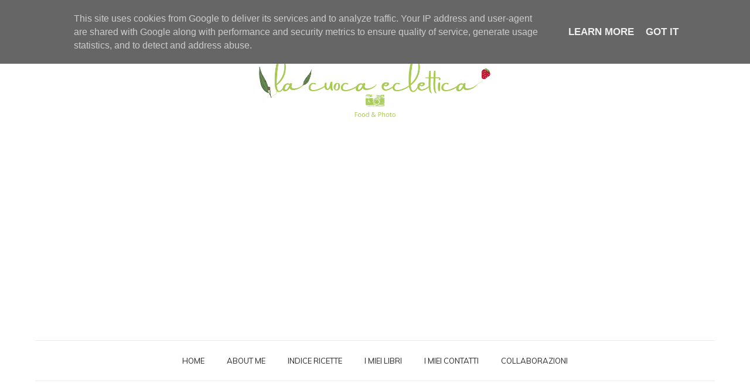

--- FILE ---
content_type: text/html; charset=utf-8
request_url: https://www.google.com/recaptcha/api2/aframe
body_size: 267
content:
<!DOCTYPE HTML><html><head><meta http-equiv="content-type" content="text/html; charset=UTF-8"></head><body><script nonce="NTfizeBeMW-RfuzuqI3I4g">/** Anti-fraud and anti-abuse applications only. See google.com/recaptcha */ try{var clients={'sodar':'https://pagead2.googlesyndication.com/pagead/sodar?'};window.addEventListener("message",function(a){try{if(a.source===window.parent){var b=JSON.parse(a.data);var c=clients[b['id']];if(c){var d=document.createElement('img');d.src=c+b['params']+'&rc='+(localStorage.getItem("rc::a")?sessionStorage.getItem("rc::b"):"");window.document.body.appendChild(d);sessionStorage.setItem("rc::e",parseInt(sessionStorage.getItem("rc::e")||0)+1);localStorage.setItem("rc::h",'1768377060870');}}}catch(b){}});window.parent.postMessage("_grecaptcha_ready", "*");}catch(b){}</script></body></html>

--- FILE ---
content_type: text/javascript; charset=UTF-8
request_url: https://www.lacuocaeclettica.it/feeds/posts/default?max-results=8&orderby=published&alt=json-in-script&callback=showrecentposts2
body_size: 25165
content:
// API callback
showrecentposts2({"version":"1.0","encoding":"UTF-8","feed":{"xmlns":"http://www.w3.org/2005/Atom","xmlns$openSearch":"http://a9.com/-/spec/opensearchrss/1.0/","xmlns$blogger":"http://schemas.google.com/blogger/2008","xmlns$georss":"http://www.georss.org/georss","xmlns$gd":"http://schemas.google.com/g/2005","xmlns$thr":"http://purl.org/syndication/thread/1.0","id":{"$t":"tag:blogger.com,1999:blog-376358600009120064"},"updated":{"$t":"2026-01-14T06:00:00.122+01:00"},"category":[{"term":"ricette vegetariane"},{"term":"lievitati"},{"term":"erbe aromatiche"},{"term":"piatti unici"},{"term":"pomodori"},{"term":"ricette vegane"},{"term":"primi piatti"},{"term":"formaggio"},{"term":"uova"},{"term":"ricotta"},{"term":"basilico"},{"term":"patate"},{"term":"olive"},{"term":"parmigiano reggiano"},{"term":"pizze e focacce"},{"term":"pane"},{"term":"rucola"},{"term":"zucca"},{"term":"legumi"},{"term":"riso"},{"term":"pasta all'uovo"},{"term":"zucchine"},{"term":"mozzarella"},{"term":"Ricettario eclettico"},{"term":"pasta fatta in casa"},{"term":"primi piatti a base di verdure"},{"term":"pasta"},{"term":"frutta secca"},{"term":"noci"},{"term":"nocciole"},{"term":"carote"},{"term":"melanzane"},{"term":"pesto"},{"term":"cipollotti"},{"term":"antipasti"},{"term":"scamorza"},{"term":"muffin"},{"term":"peperoncino"},{"term":"piselli"},{"term":"prosciutto cotto"},{"term":"pomodori datterini"},{"term":"il mondo del dolce"},{"term":"insalate"},{"term":"funghi"},{"term":"eventi"},{"term":"verdure"},{"term":"risotti"},{"term":"gorgonzola"},{"term":"origano fresco"},{"term":"spezie"},{"term":"cipolle"},{"term":"cucina regionale"},{"term":"pomodori secchi"},{"term":"asparagi"},{"term":"rosmarino"},{"term":"semi"},{"term":"brunch"},{"term":"radicchio"},{"term":"primi piatti al forno"},{"term":"spinaci"},{"term":"insalata"},{"term":"ricette salate con frutta"},{"term":"olive nere"},{"term":"mele"},{"term":"secondi piatti a base di pesce"},{"term":"salvia"},{"term":"secondi piatti a base di verdure"},{"term":"timo"},{"term":"cannella"},{"term":"cake e torte salate"},{"term":"gnocchi"},{"term":"fagioli"},{"term":"secondi piatti a base di carne"},{"term":"mandorle"},{"term":"cioccolato"},{"term":"panini"},{"term":"menta"},{"term":"pecorino"},{"term":"carciofi"},{"term":"feta"},{"term":"zafferano"},{"term":"pizza"},{"term":"Minestre e zuppe"},{"term":"funghi secchi"},{"term":"prosciutto crudo"},{"term":"yogurt"},{"term":"limone"},{"term":"sedano"},{"term":"Il mondo del tè"},{"term":"focaccia"},{"term":"latticini"},{"term":"robiola"},{"term":"spuntini"},{"term":"fragole"},{"term":"ravioli"},{"term":"ricette healthy"},{"term":"scamorza affumicata"},{"term":"cake"},{"term":"contorni"},{"term":"pinoli"},{"term":"ricotta salata"},{"term":"fagiolini"},{"term":"ceci"},{"term":"cipolle rosse"},{"term":"frutta"},{"term":"porri"},{"term":"zuppe e vellutate"},{"term":"capperi"},{"term":"frutti di bosco"},{"term":"pepe rosa"},{"term":"pere"},{"term":"pesto di rucola"},{"term":"dolci"},{"term":"emmentaler"},{"term":"filetto di pomodori"},{"term":"frittate"},{"term":"panini farciti"},{"term":"pepe"},{"term":"pistacchi"},{"term":"polenta"},{"term":"provolone"},{"term":"pollo"},{"term":"zenzero"},{"term":"arancia"},{"term":"dolci a base di frutta"},{"term":"fichi"},{"term":"polpette"},{"term":"uva"},{"term":"uva passa"},{"term":"bruschette"},{"term":"pancakes"},{"term":"pomodorini"},{"term":"Minestre"},{"term":"fior di latte"},{"term":"fiori di zucca"},{"term":"frittata"},{"term":"parmigiano"},{"term":"pasta ripiena"},{"term":"tagliatelle"},{"term":"waffle"},{"term":"caprino"},{"term":"farro"},{"term":"fave"},{"term":"lamponi"},{"term":"miele"},{"term":"peperoncino fresco"},{"term":"pesche"},{"term":"aperitivo"},{"term":"baguette"},{"term":"burrata"},{"term":"calamari"},{"term":"crepes"},{"term":"crescenza"},{"term":"farina integrale"},{"term":"peperoncini"},{"term":"rapanelli"},{"term":"fagioli cannellini"},{"term":"mirtilli"},{"term":"olive verdi"},{"term":"paté"},{"term":"pesce"},{"term":"primi piatti a base di pesce"},{"term":"MarmellaTè"},{"term":"agrumi"},{"term":"cavolfiore"},{"term":"gnocchi di patate"},{"term":"i miei menù"},{"term":"la mela eclettica"},{"term":"lardomagro"},{"term":"lattuga"},{"term":"melagrana"},{"term":"prezzemolo"},{"term":"salsiccia"},{"term":"brioche"},{"term":"burger"},{"term":"lenticchie"},{"term":"natale"},{"term":"panna"},{"term":"pasta di semola"},{"term":"pomodoro"},{"term":"ricette col tè"},{"term":"scalogni"},{"term":"spaghetti"},{"term":"cacao"},{"term":"collaborazioni"},{"term":"fontina"},{"term":"gnocchi di ricotta"},{"term":"mozzarella di bufala"},{"term":"pane lievitato nel cestino"},{"term":"piadine"},{"term":"\"pan brioche\""},{"term":"aglio"},{"term":"biga"},{"term":"cipolle di Tropea"},{"term":"colazione"},{"term":"fesa di tacchino"},{"term":"flan"},{"term":"hummus"},{"term":"il riciclo in cucina"},{"term":"marmellata"},{"term":"more"},{"term":"pasqua"},{"term":"poolish"},{"term":"secondi piatti"},{"term":"tramezzini"},{"term":"tè"},{"term":"Cucina di famiglia"},{"term":"crostate"},{"term":"erbette"},{"term":"fiordilatte"},{"term":"passata di pomodoro"},{"term":"pizza alla pala"},{"term":"risotto"},{"term":"Kamut"},{"term":"alloro"},{"term":"caciocavallo"},{"term":"carni bianche"},{"term":"cartoline"},{"term":"crostoni"},{"term":"fagioli borlotti"},{"term":"farina di mandorle"},{"term":"finocchi"},{"term":"molluschi"},{"term":"tagliatelle all'uovo"},{"term":"verza"},{"term":"\"la cucina autunnale \u0026 il tè\""},{"term":"Gente del Fud"},{"term":"baccalà"},{"term":"bacon"},{"term":"broccoli"},{"term":"cannellini"},{"term":"cous cous"},{"term":"crema pasticcera"},{"term":"food"},{"term":"pane alle olive"},{"term":"pecorino romano"},{"term":"peperoni"},{"term":"polpette veg"},{"term":"songino"},{"term":"stracciata di bufala"},{"term":"stracciatella"},{"term":"taleggio"},{"term":"vitellone"},{"term":"ciliegie"},{"term":"cioccolato bianco"},{"term":"crostata morbida"},{"term":"lasagne"},{"term":"merenda"},{"term":"pancakes salati"},{"term":"pancetta"},{"term":"pasta sfoglia"},{"term":"patate al forno"},{"term":"piselli freschi"},{"term":"pizza cotta su pietra refrattaria"},{"term":"pomodori freschi"},{"term":"salumi"},{"term":"arachidi"},{"term":"barbabietole"},{"term":"biscotti"},{"term":"carciofini sott'olio"},{"term":"carré di maiale"},{"term":"castagne"},{"term":"cavolo nero"},{"term":"couscous"},{"term":"erbe di Provenza"},{"term":"fagioli borlotti freschi"},{"term":"farina di cocco"},{"term":"finger food"},{"term":"formaggi"},{"term":"funghi champignon"},{"term":"latte di mandorle"},{"term":"manzo"},{"term":"noce moscata"},{"term":"pasta fresca"},{"term":"pecorino al pepe"},{"term":"sottaceti"},{"term":"tagliolini"},{"term":"tonno in scatola"},{"term":"\"frutti di bosco\""},{"term":"albicocche"},{"term":"bagel"},{"term":"bevande"},{"term":"burrata affumicata"},{"term":"cavoletti di bruxelles"},{"term":"christmas"},{"term":"ciambelle"},{"term":"cime di rapa"},{"term":"cioccolata e tisane"},{"term":"crackers"},{"term":"crostoni di polenta"},{"term":"datteri"},{"term":"emmental"},{"term":"estate"},{"term":"gamberi"},{"term":"maritozzi"},{"term":"marroni"},{"term":"moscardini"},{"term":"origano secco"},{"term":"panini al latte"},{"term":"pasta frolla"},{"term":"pietra refrattaria"},{"term":"pomodori colorati"},{"term":"pomodori pelati"},{"term":"salame"},{"term":"salmone"},{"term":"salmone affumicato"},{"term":"sciroppo d'acero"},{"term":"spaghetti alla chitarra"},{"term":"stagioni"},{"term":"tagliatelle allo zafferano"},{"term":"tartufo"},{"term":"zucchine grigliate"},{"term":"antipasto"},{"term":"arrosto di culatello"},{"term":"brodo vegetale"},{"term":"carne"},{"term":"cavolo cappuccio viola"},{"term":"cereali"},{"term":"cetriolo"},{"term":"cipolle di Montoro"},{"term":"crema di olive"},{"term":"crostata morbida salata"},{"term":"erba cipollina"},{"term":"fagioli rossi"},{"term":"farina di ceci"},{"term":"fichi secchi"},{"term":"finocchietto"},{"term":"frittelle"},{"term":"fusilli"},{"term":"grano kamut"},{"term":"hamburger vegani"},{"term":"indivia"},{"term":"insalate di mare"},{"term":"lago di Garda"},{"term":"lunghe lievitazioni"},{"term":"maggiorana"},{"term":"melanzane grigliate"},{"term":"muffin dolci"},{"term":"olio al tartufo"},{"term":"orate"},{"term":"pan di Spagna"},{"term":"pancarré"},{"term":"pane di grano duro"},{"term":"pasta brisé"},{"term":"pesto di basilico"},{"term":"polpo"},{"term":"prezzemolo riccio"},{"term":"provola"},{"term":"spinacini"},{"term":"succo d'arancia"},{"term":"sughi a base di carne"},{"term":"tortelloni"},{"term":"triglie"},{"term":"yogurt greco"},{"term":"\"cavolo cappuccio viola\""},{"term":"albicocche secche"},{"term":"amaretti"},{"term":"aneto"},{"term":"antispreco"},{"term":"basilco"},{"term":"calzoni"},{"term":"caramelle di pasta all'uovo"},{"term":"cipolle dorate"},{"term":"cipollotti di Tropea"},{"term":"crema di carciofi"},{"term":"croissant"},{"term":"emmental francese"},{"term":"fagioli neri"},{"term":"farina ai cereali"},{"term":"focaccia alla zucca"},{"term":"focaccia allo zafferano"},{"term":"focaccia con le cipolle"},{"term":"focaccia farcita"},{"term":"formaggio Brie"},{"term":"frutta fresca"},{"term":"funghi porcini secchi"},{"term":"girello di bovino"},{"term":"gnocchi di zucca"},{"term":"insalata russa"},{"term":"latte di avena"},{"term":"lonza"},{"term":"maccheroncelli"},{"term":"minestra"},{"term":"minestrone"},{"term":"mortadella"},{"term":"origano"},{"term":"pane con le noci"},{"term":"panettoncini"},{"term":"panna montata"},{"term":"panna vegetale"},{"term":"panuozzo"},{"term":"paprika"},{"term":"pasta al forno"},{"term":"pasta all'uovo verde"},{"term":"pasta brioche"},{"term":"pepe nero"},{"term":"pesce spada"},{"term":"pinsa romana"},{"term":"polpettone"},{"term":"pomodori datterini in scatola"},{"term":"pomodori in scatola"},{"term":"primavera"},{"term":"puntarelle"},{"term":"ragù di lenticchie"},{"term":"ragù vegetariano"},{"term":"rana pescatrice"},{"term":"ribes"},{"term":"scottona"},{"term":"senape"},{"term":"spaghetti al pomodoro"},{"term":"tagliolini allo zafferano"},{"term":"toma"},{"term":"tortellini"},{"term":"vaniglia"},{"term":"vegano"},{"term":"zucchero"},{"term":"\"pane con i semi\""},{"term":"\"succo d'arancia\""},{"term":"Kugelhopf"},{"term":"Sirmione"},{"term":"agretti"},{"term":"agrodolce"},{"term":"alici"},{"term":"asparagina"},{"term":"autunno"},{"term":"bacche di ginepro"},{"term":"bagel ai cereali"},{"term":"bagel farciti"},{"term":"base per crostata morbida con latte di mandorle"},{"term":"basi della cucina"},{"term":"bra"},{"term":"broccolo romanesco"},{"term":"burger buns"},{"term":"burger di legumi"},{"term":"caciocavallo stagionato in grotta"},{"term":"canederli"},{"term":"canederli agli spinaci"},{"term":"cantuccini"},{"term":"caramelle"},{"term":"carote viola"},{"term":"cavolo cappuccio"},{"term":"cioccolato fondente"},{"term":"cipolla ramata di Milano"},{"term":"cocco"},{"term":"coulis di fragole"},{"term":"crema al cioccolato vegetale"},{"term":"crema di fagioli cannellini"},{"term":"crema di pistacchi"},{"term":"cucunci"},{"term":"culatello"},{"term":"danubio"},{"term":"danubio allo zafferano"},{"term":"diario"},{"term":"dolci al cucchiaio"},{"term":"dolci allo yogurt"},{"term":"falafel"},{"term":"finocchietto selvatico"},{"term":"focacce"},{"term":"focaccia a lunga lievitazione"},{"term":"focaccia con patate"},{"term":"focaccia preparata con la biga"},{"term":"formaggio asiago"},{"term":"formaggio taleggio"},{"term":"freselle"},{"term":"friselle"},{"term":"frittata di porri"},{"term":"garganelli"},{"term":"gnocchi di barbabietole"},{"term":"hummus di fagioli"},{"term":"iniziative"},{"term":"insalata di riso"},{"term":"kefir"},{"term":"lardo"},{"term":"latte di nocciole"},{"term":"lenticchie nere"},{"term":"libro"},{"term":"limoni"},{"term":"maccheroni"},{"term":"mais"},{"term":"marrons glacè"},{"term":"mascarpone"},{"term":"melanzane  a funghetto"},{"term":"mini baguette"},{"term":"muffin salati"},{"term":"olio extravergine di oliva"},{"term":"paccheri"},{"term":"pagnotta"},{"term":"pan brioche"},{"term":"pancake"},{"term":"pancake salati"},{"term":"pancarrè agli spinaci freschi"},{"term":"pancarré allo zafferano"},{"term":"pancarré fatto in casa"},{"term":"pane con le olive"},{"term":"pane con poolish"},{"term":"pane integrale"},{"term":"panini all'olio"},{"term":"paprica"},{"term":"pasta all'uovo alla rucola"},{"term":"pasta integrale"},{"term":"pecorino di Pienza"},{"term":"pesto di cavolo nero"},{"term":"piatti  unici"},{"term":"pizza a lunga lievitazione"},{"term":"pizza con i fichi"},{"term":"pizza in teglia"},{"term":"polenta bramata"},{"term":"polpette di melanzane"},{"term":"ricette con frutta secca"},{"term":"ricotta di pecora"},{"term":"riso basmati"},{"term":"rucola giapponese"},{"term":"salsa allo yogurt"},{"term":"schiacciata"},{"term":"secondi piatti a base di pesce. cucina regionale"},{"term":"semi di sesamo"},{"term":"smoothie"},{"term":"sogliole"},{"term":"sott'olio"},{"term":"spatzle"},{"term":"stracciatella affumicata"},{"term":"sugo di pomodori"},{"term":"tagliatelle alla rucola"},{"term":"tomino"},{"term":"torta"},{"term":"treccia di pane"},{"term":"uova di quaglia"},{"term":"uova in purgatorio"},{"term":"uova sode"},{"term":"veggie"},{"term":"vellutata"},{"term":"yogurt di soia"},{"term":"\" cavolo cappuccio viola\""},{"term":"\"frutta candita\""},{"term":"\"trentino alto adige\""},{"term":"American Pistachios"},{"term":"Buona Pasqua"},{"term":"Calendario dell'Avvento"},{"term":"Garda"},{"term":"Gardone"},{"term":"Pane con avena e semi vari"},{"term":"Polpette di patate"},{"term":"Saint Nectaire"},{"term":"Spaghetti alla Nerano con caciocavallo affumicato"},{"term":"Toscana"},{"term":"aceto"},{"term":"aceto di lamponi"},{"term":"aceto di mele"},{"term":"affumicata"},{"term":"aiuto in cucina"},{"term":"alici sott'olio"},{"term":"alloro salvia"},{"term":"amarene"},{"term":"amarene sciroppate"},{"term":"anguria"},{"term":"anice stellato"},{"term":"auguri"},{"term":"autolisi"},{"term":"avena"},{"term":"baguette ai cereali"},{"term":"baguette all'olio"},{"term":"baguette farcita"},{"term":"banneton"},{"term":"barba di frate"},{"term":"base per crostata morbida salata con latte di mandorle"},{"term":"base per crostata morbida salata con latte di riso"},{"term":"batzina"},{"term":"batzina di zucchine e feta"},{"term":"bevanda alla nocciola"},{"term":"blu di grotta"},{"term":"bocconcini di mozzarella"},{"term":"branzino"},{"term":"brioche salata"},{"term":"buche de chevre"},{"term":"bundt cake"},{"term":"buon Natale"},{"term":"burger di zucchine"},{"term":"burrata al tartufo"},{"term":"caciocavallo affumicato"},{"term":"caciotta"},{"term":"caffè"},{"term":"cake alla zucca"},{"term":"cake salati"},{"term":"cake salato alla zucca"},{"term":"caldaroste"},{"term":"cannelloni"},{"term":"cantucci"},{"term":"carpaccio di carciofi"},{"term":"cavolo cinese"},{"term":"ceci. zucca"},{"term":"cestino"},{"term":"chili vegetariano"},{"term":"chiocciola di pane"},{"term":"chiodi di garofano"},{"term":"ciabatte"},{"term":"cialde di parmigiano"},{"term":"ciambella lievitata salata"},{"term":"cioccolata calda"},{"term":"cipolle dorate di Voghera"},{"term":"cipolle rosse in agrodolce"},{"term":"clafoutis"},{"term":"clafoutis di ciliegie"},{"term":"clementine"},{"term":"coda di rospo"},{"term":"conserve"},{"term":"coriandolo"},{"term":"cotechino"},{"term":"cotture al microonde"},{"term":"crackers alla paprica"},{"term":"crackers alle erbe di Provenza"},{"term":"crema di pomodori secchi"},{"term":"crema pasticcera con latte di riso"},{"term":"crepes alla rucola"},{"term":"crocchette"},{"term":"crocchette di patate"},{"term":"crostata alla crema con fragole lamponi e mirtilli"},{"term":"crostata morbida con latte di mandorle"},{"term":"crostata morbida con panna e frutti di bosco"},{"term":"crostata morbida dolce"},{"term":"crostata morbida salata. crostata morbida"},{"term":"cucina greca"},{"term":"curcuma"},{"term":"datterini gialli"},{"term":"dessert"},{"term":"dolce"},{"term":"dolci con frutta fresca"},{"term":"dressing"},{"term":"elettrodomestici"},{"term":"fagottini all'uovo"},{"term":"farfalle"},{"term":"farina"},{"term":"farina di riso"},{"term":"farina multicereali"},{"term":"flan di patate"},{"term":"flan di ricotta"},{"term":"focaccia alla salvia"},{"term":"focaccia alle carote"},{"term":"focaccia alle cipolle"},{"term":"focaccia alle patate"},{"term":"focaccia alta idratazione"},{"term":"focaccia con la biga"},{"term":"focaccia con le cipolle rosse"},{"term":"focaccia di patate"},{"term":"focaccia di zucca"},{"term":"focaccine"},{"term":"formaggio Branzi"},{"term":"formaggio Malga"},{"term":"formaggio Toma"},{"term":"formaggio Toma di grotta"},{"term":"formaggio caprino"},{"term":"formaggio casera"},{"term":"formaggio latteria"},{"term":"formaggio scimudin"},{"term":"fourme d'ambert"},{"term":"friandises"},{"term":"frittata con gli asparagi"},{"term":"frittata di cipolle"},{"term":"frittata di cipolle e patate"},{"term":"frittata di funghi e patate"},{"term":"frittata di maccheroni"},{"term":"frittata di pasta"},{"term":"frittata di zucchine"},{"term":"frittelle di farina di ceci"},{"term":"frutta candita"},{"term":"gallinella"},{"term":"gateau di patate"},{"term":"gelato"},{"term":"gnocchi di pane"},{"term":"gnocchi di patate e spinaci"},{"term":"gnocchi di patate farciti"},{"term":"gnocchi di ricotta e carote"},{"term":"gnocchi di ricotta e rucola"},{"term":"gnocchi di ricotta e spinaci"},{"term":"gramigna"},{"term":"grigliata. grigliata di polenta"},{"term":"gruyere"},{"term":"halloumi"},{"term":"hummus di ceci"},{"term":"il mio mondo"},{"term":"insalata di pasta"},{"term":"insalata di rinforzo"},{"term":"insalata mista"},{"term":"insalate di patate"},{"term":"involtini"},{"term":"la ricetta letteraria"},{"term":"lasagna aperta"},{"term":"lassi"},{"term":"latte di nocciola"},{"term":"latte di riso"},{"term":"latte vegetale"},{"term":"lenticchie in umido"},{"term":"lievitazione a tc"},{"term":"lunga lievitazione"},{"term":"lunga lievitzione"},{"term":"madeleines"},{"term":"mandarini"},{"term":"maritozzi alla bevanda all'avena"},{"term":"maritozzi salati"},{"term":"mela"},{"term":"melanzane a funghetti"},{"term":"melanzane al forno"},{"term":"metro"},{"term":"metroacademy"},{"term":"mini cake"},{"term":"mylky"},{"term":"nodini di mozzarella"},{"term":"paella"},{"term":"paella vegana"},{"term":"pagnottelle"},{"term":"pak choi"},{"term":"pan carrè"},{"term":"pancakes ai lamponi"},{"term":"pancakes al latte di mandorle"},{"term":"pane al basilico"},{"term":"pane alla zucca"},{"term":"pane alle nocciole"},{"term":"pane con avena"},{"term":"pane con i semi"},{"term":"pane con i semi lievitato nel cestino"},{"term":"pane con la biga"},{"term":"pane con la curcuma"},{"term":"pane con la zucca"},{"term":"pane con le noci e uva passa"},{"term":"pane con le patate"},{"term":"pane cotto in pentola"},{"term":"pane farcito"},{"term":"pane fatto in casa"},{"term":"pane lievitato per 12 h"},{"term":"panettone"},{"term":"panini al timo e rosmarino"},{"term":"panini alla zucca"},{"term":"panini intrecciati"},{"term":"pappa al pomodoro"},{"term":"pappardelle ripiene"},{"term":"parmiginao"},{"term":"pasquetta"},{"term":"pasta allo zafferano"},{"term":"pasta e fagioli"},{"term":"paté di fagioli cannellini"},{"term":"paté vegani"},{"term":"penne"},{"term":"pennoni"},{"term":"peperoni dolci"},{"term":"peperoni dolci in agrodolce"},{"term":"pesce azzuro"},{"term":"piatti vegani"},{"term":"pici"},{"term":"picnic"},{"term":"pieghe S\u0026F"},{"term":"pizza alta idratazione"},{"term":"pizza di Pasqua"},{"term":"pizze"},{"term":"pizzette"},{"term":"polenta con ragù vegetariano"},{"term":"polenta grigliata"},{"term":"polpette di melanzane al forno"},{"term":"polpette di ricotta"},{"term":"polpette vegetariane"},{"term":"polpettone vegetariano"},{"term":"pomodori confit"},{"term":"pomodori ripieni"},{"term":"pomodorini colorati"},{"term":"pomodoro in scatola"},{"term":"porro"},{"term":"pranzo di Natale"},{"term":"prezzemolo riccio. origano fresco"},{"term":"prugne"},{"term":"quadrucci"},{"term":"quadrucci all'uovo"},{"term":"ragù di funghi"},{"term":"ragù veg"},{"term":"reginette ripiene"},{"term":"ricotta di capra"},{"term":"rigatoni all'uovo homemade"},{"term":"riso Carnaroli"},{"term":"riso. riso basmati"},{"term":"risotto al tartufo"},{"term":"risotto con i funghi"},{"term":"risotto nella zucca"},{"term":"robot da cucina"},{"term":"rotolo svizzero"},{"term":"s"},{"term":"sale al tartufo"},{"term":"salsa di pomodori"},{"term":"sart§ di riso"},{"term":"scarole"},{"term":"schiacciata di cavolfiore"},{"term":"schiacciata di zucca"},{"term":"scorzette di arance"},{"term":"segale"},{"term":"semi di finocchio"},{"term":"semi di girasole"},{"term":"semi di papavero"},{"term":"semola"},{"term":"semola rimacinata"},{"term":"sfoglia agli spinaci"},{"term":"sfoglia al basilico"},{"term":"sformato"},{"term":"spaghetti al prezzemolo"},{"term":"spaghetti olive e capperi"},{"term":"stampo microforato"},{"term":"stinco di prosciutto"},{"term":"stracchino"},{"term":"strangolapreti"},{"term":"tagliatelle agli spinaci"},{"term":"tagliatelle al basilico"},{"term":"tagliolini all'uovo"},{"term":"tagliolini alla rucola"},{"term":"tiimo"},{"term":"tomini freschi"},{"term":"torri del benaco"},{"term":"torrone"},{"term":"tortellini con ricotta e parmigiano"},{"term":"tortellini in brodo"},{"term":"tortine"},{"term":"tortino di patate"},{"term":"tortino verdure"},{"term":"totani"},{"term":"trottole"},{"term":"tutorial"},{"term":"tè delle cinque"},{"term":"uova strapazzate"},{"term":"uova. uova strapazzate"},{"term":"uva con filetto di pomodori"},{"term":"uva. roquefort"},{"term":"uvetta"},{"term":"vacanze"},{"term":"vegan"},{"term":"verdure grigliate"},{"term":"vigneti"},{"term":"waffle alle barbabietole"},{"term":"zafferano e pistacchi"},{"term":"zucca butternut"},{"term":"zucca delica ripiena"},{"term":"zucca farcita"},{"term":"zucchine\ncaciocavallo"},{"term":"zucchine e spinaci"},{"term":"zuppa"},{"term":"zuppa di fagioli borlotti freschi"}],"title":{"type":"text","$t":"la cuoca eclettica"},"subtitle":{"type":"html","$t":""},"link":[{"rel":"http://schemas.google.com/g/2005#feed","type":"application/atom+xml","href":"https:\/\/www.lacuocaeclettica.it\/feeds\/posts\/default"},{"rel":"self","type":"application/atom+xml","href":"https:\/\/www.blogger.com\/feeds\/376358600009120064\/posts\/default?alt=json-in-script\u0026max-results=8\u0026orderby=published"},{"rel":"alternate","type":"text/html","href":"https:\/\/www.lacuocaeclettica.it\/"},{"rel":"hub","href":"http://pubsubhubbub.appspot.com/"},{"rel":"next","type":"application/atom+xml","href":"https:\/\/www.blogger.com\/feeds\/376358600009120064\/posts\/default?alt=json-in-script\u0026start-index=9\u0026max-results=8\u0026orderby=published"}],"author":[{"name":{"$t":"Giovanna"},"uri":{"$t":"http:\/\/www.blogger.com\/profile\/09572205631735439414"},"email":{"$t":"noreply@blogger.com"},"gd$image":{"rel":"http://schemas.google.com/g/2005#thumbnail","width":"32","height":"24","src":"\/\/blogger.googleusercontent.com\/img\/b\/R29vZ2xl\/AVvXsEg31LN2GIVdrk9en5rt_EYP6dFL8n0b41ENt_IM0XzaEWrB-CJb4rXEtPv0pTL9kJmn8TMhmk3jSp__GyyarBt8c2fsctkLGKDvJ8VVRzCmTjKKFtf9Teml5SK1cMU\/s220\/Malcesine_8.jpg"}}],"generator":{"version":"7.00","uri":"http://www.blogger.com","$t":"Blogger"},"openSearch$totalResults":{"$t":"2074"},"openSearch$startIndex":{"$t":"1"},"openSearch$itemsPerPage":{"$t":"8"},"entry":[{"id":{"$t":"tag:blogger.com,1999:blog-376358600009120064.post-5930868965880318384"},"published":{"$t":"2026-01-14T06:00:00.001+01:00"},"updated":{"$t":"2026-01-14T06:00:00.113+01:00"},"category":[{"scheme":"http://www.blogger.com/atom/ns#","term":"mozzarella"},{"scheme":"http://www.blogger.com/atom/ns#","term":"paccheri"},{"scheme":"http://www.blogger.com/atom/ns#","term":"parmigiano"},{"scheme":"http://www.blogger.com/atom/ns#","term":"pasta"},{"scheme":"http://www.blogger.com/atom/ns#","term":"pasta al forno"},{"scheme":"http://www.blogger.com/atom/ns#","term":"ragù vegetariano"},{"scheme":"http://www.blogger.com/atom/ns#","term":"ricette vegetariane"},{"scheme":"http://www.blogger.com/atom/ns#","term":"ricotta"}],"title":{"type":"text","$t":"Paccheri al forno con ragù vegetariano, mozzarella e ricotta"},"content":{"type":"html","$t":"\u003Cdiv style=\"text-align: justify;\"\u003E\u003Cspan style=\"font-family: verdana;\"\u003EPaccheri al forno con ragù vegetariano, mozzarella e ricotta\u003C\/span\u003E\u003C\/div\u003E\u003Cdiv class=\"separator\" style=\"clear: both;\"\u003E\u003Ca href=\"https:\/\/blogger.googleusercontent.com\/img\/b\/R29vZ2xl\/AVvXsEh3zAsLFSwT8AiSVPwBlSkftE8cpyrQg0TPDVeck_IjsiVGfAhNPe-Fb7lE_EqjkzTbKLylPcCJ77ZZgnJtvGNHGFFsscs4lsmZd4Eg4X9zkH3AmKjAiJPftU9lc3zvfn7_cI-Fai1es35sxr1soP9t-4mjjBJ5njUk8xJGtqwZcemM8l5UdxShbfOAuOyH\/s1600\/Paccheri%20al%20forno%20con%20rag%C3%B9%20vegetariano,%20mozzarella%20e%20ricotta%201.jpg\" style=\"display: block; padding: 1em 0px; text-align: center;\"\u003E\u003Cimg alt=\"Paccheri al forno con ragù vegetariano, mozzarella e ricotta\" border=\"0\" data-original-height=\"800\" data-original-width=\"1200\" src=\"https:\/\/blogger.googleusercontent.com\/img\/b\/R29vZ2xl\/AVvXsEh3zAsLFSwT8AiSVPwBlSkftE8cpyrQg0TPDVeck_IjsiVGfAhNPe-Fb7lE_EqjkzTbKLylPcCJ77ZZgnJtvGNHGFFsscs4lsmZd4Eg4X9zkH3AmKjAiJPftU9lc3zvfn7_cI-Fai1es35sxr1soP9t-4mjjBJ5njUk8xJGtqwZcemM8l5UdxShbfOAuOyH\/s16000\/Paccheri%20al%20forno%20con%20rag%C3%B9%20vegetariano,%20mozzarella%20e%20ricotta%201.jpg\" title=\"Paccheri al forno con ragù vegetariano, mozzarella e ricotta\" \/\u003E\u003C\/a\u003E\u003C\/div\u003E\u003Cspan style=\"font-family: verdana;\"\u003E\u003Cdiv style=\"text-align: justify;\"\u003EEra stata una giornata magnifica. \u003Cspan\u003E\u003Ca name='more'\u003E\u003C\/a\u003E\u003C\/span\u003EFredda come dev'essere una giornata di dicembre. Allegra e festosa visto il lungo fine settimana, accolto con molta gioia. Un lungo fine settimana trascorso tra cucina e lunghe passeggiate.\u003C\/div\u003E\u003Cdiv style=\"text-align: justify;\"\u003EUna di queste passeggiate con mio marito ero andata in centro per respirare un po' di aria di festa. In realtà, il Natale appena passato l'ho sentito poco, molto poco, però, qualche giretto l'ho fatto.\u003C\/div\u003E\u003Cdiv style=\"text-align: justify;\"\u003EAnche per quanto riguarda il cibo ho cucinato molto, ma poche cose natalizie.\u003C\/div\u003E\u003C\/span\u003E\u003Cdiv class=\"separator\" style=\"clear: both;\"\u003E\u003Ca href=\"https:\/\/blogger.googleusercontent.com\/img\/b\/R29vZ2xl\/AVvXsEi6yOwnBzAEZ7edc5naC1vZQ9pHurgNMMu3HaO957NWCGFEc5b37aoGsP8WBsYrG27loIUewsqquaeEGHyMYbXYT8Q6U3qKzhOoUwY0OzyLrySpF3hcPJaJfkG8I0pTq5p2rOneptB-e0RO05RXSdh1HGGh0ZX_0MzmKdPknzR6O-9FZQ6nHxPLEGhJv2Hz\/s1600\/Sugo%20per%20paccheri.jpg\" style=\"display: block; padding: 1em 0px; text-align: center;\"\u003E\u003Cimg alt=\"\" border=\"0\" data-original-height=\"1024\" data-original-width=\"683\" src=\"https:\/\/blogger.googleusercontent.com\/img\/b\/R29vZ2xl\/AVvXsEi6yOwnBzAEZ7edc5naC1vZQ9pHurgNMMu3HaO957NWCGFEc5b37aoGsP8WBsYrG27loIUewsqquaeEGHyMYbXYT8Q6U3qKzhOoUwY0OzyLrySpF3hcPJaJfkG8I0pTq5p2rOneptB-e0RO05RXSdh1HGGh0ZX_0MzmKdPknzR6O-9FZQ6nHxPLEGhJv2Hz\/s1600\/Sugo%20per%20paccheri.jpg\" \/\u003E\u003C\/a\u003E\u003C\/div\u003E\u003Cspan style=\"font-family: verdana;\"\u003E\u003Cdiv style=\"text-align: justify;\"\u003ETra i piatti preparati quel fine settimana c'erano i paccheri al forno con ricotta, mozzarella e ragù vegetariano. Un piatto semplicissimo che mio marito ha apprezzato molto.\u003C\/div\u003E\u003Cdiv style=\"text-align: justify;\"\u003EUn piatto che profumava di buono, di casa, di Napoli.\u003C\/div\u003E\u003Cdiv style=\"text-align: justify;\"\u003EInfatti, avevo preparato il mio solito, consolidato, amato ragù vegetariano, con la passata di pomodori industriale visto che siamo in inverno.\u003C\/div\u003E\u003C\/span\u003E\u003Cdiv class=\"separator\" style=\"clear: both;\"\u003E\u003Ca href=\"https:\/\/blogger.googleusercontent.com\/img\/b\/R29vZ2xl\/AVvXsEih3ia106Ln9YdmYSF3B754oCvXcJ9O6tmglEBc6rgrH_DouVZWOjD7ChU5R1UTFvnDOLga2v4WNvBbULN7wnaM4btDBBG7It2yPMQaUS_3YvTVNoarDlCygUNf725ZRQDua6nyJTa0wx_4V0t51bAxsQqqjzB7qnqEC4ezmeA-gAmPzy6BMCPj4ayuyWWS\/s1600\/Paccheri%20al%20forno%20con%20rag%C3%B9%20vegetariano,%20mozzarella%20e%20ricotta%202.jpg\" style=\"display: block; padding: 1em 0px; text-align: center;\"\u003E\u003Cimg alt=\"\" border=\"0\" data-original-height=\"1024\" data-original-width=\"683\" src=\"https:\/\/blogger.googleusercontent.com\/img\/b\/R29vZ2xl\/AVvXsEih3ia106Ln9YdmYSF3B754oCvXcJ9O6tmglEBc6rgrH_DouVZWOjD7ChU5R1UTFvnDOLga2v4WNvBbULN7wnaM4btDBBG7It2yPMQaUS_3YvTVNoarDlCygUNf725ZRQDua6nyJTa0wx_4V0t51bAxsQqqjzB7qnqEC4ezmeA-gAmPzy6BMCPj4ayuyWWS\/s1600\/Paccheri%20al%20forno%20con%20rag%C3%B9%20vegetariano,%20mozzarella%20e%20ricotta%202.jpg\" \/\u003E\u003C\/a\u003E\u003C\/div\u003E\u003Cspan style=\"font-family: verdana;\"\u003E\u003Cdiv style=\"text-align: justify;\"\u003ECon il sugo ho condito i paccheri e ho aggiunto mozzarella, ricotta, parmigiano e tanto pepe. Un piatto golosissimo, che a parte la lunga cottura del sugo è anche veloce da fare e decisamente facile da fare.\u003C\/div\u003E\u003C\/span\u003E\u003Cdiv class=\"separator\" style=\"clear: both;\"\u003E\u003Ca href=\"https:\/\/blogger.googleusercontent.com\/img\/b\/R29vZ2xl\/AVvXsEigp8uCU2vS0sDhiuv7hTneds6kQ0SW_BKRj7YQaaYjqz2tegmMIRQF0AoiaXXuKRh1N-Rv5DyrQSrZndcZaVSDGfS9a4JF5bQ1xJxUSUp0wGBNHxPJxvYExKV4qSrqagXNECQTFA_EvtNFOWhqFMm8wV6koItxDsnYe4wsienQ2NoErZYr7ixVHI9Qr7Yh\/s1600\/Paccheri%20al%20forno%20con%20rag%C3%B9%20vegetariano,%20mozzarella%20e%20ricotta%203.jpg\" style=\"display: block; padding: 1em 0px; text-align: center;\"\u003E\u003Cimg alt=\"\" border=\"0\" data-original-height=\"800\" data-original-width=\"1200\" src=\"https:\/\/blogger.googleusercontent.com\/img\/b\/R29vZ2xl\/AVvXsEigp8uCU2vS0sDhiuv7hTneds6kQ0SW_BKRj7YQaaYjqz2tegmMIRQF0AoiaXXuKRh1N-Rv5DyrQSrZndcZaVSDGfS9a4JF5bQ1xJxUSUp0wGBNHxPJxvYExKV4qSrqagXNECQTFA_EvtNFOWhqFMm8wV6koItxDsnYe4wsienQ2NoErZYr7ixVHI9Qr7Yh\/s1600\/Paccheri%20al%20forno%20con%20rag%C3%B9%20vegetariano,%20mozzarella%20e%20ricotta%203.jpg\" \/\u003E\u003C\/a\u003E\u003C\/div\u003E\n\u003Ch4 style=\"text-align: justify;\"\u003E\u003Cspan style=\"color: #eb3c27; font-family: Bilbo Swash Caps; font-size: x-large;\"\u003EPaccheri al forno con ragù vegetariano, mozzarella e ricotta\u003C\/span\u003E\u003C\/h4\u003E\u003Cspan style=\"font-family: verdana;\"\u003E\u003Cdiv style=\"text-align: justify;\"\u003Etempo di preparazione: un'ora\u003C\/div\u003E\u003Cdiv style=\"text-align: justify;\"\u003Etempo di cottura: 2 h\u003C\/div\u003E\u003Cdiv style=\"text-align: justify;\"\u003Edifficoltà: facile\u003C\/div\u003E\u003Cdiv style=\"text-align: justify;\"\u003E\u003Cbr \/\u003E\u003C\/div\u003E\u003Cdiv style=\"text-align: justify;\"\u003Eingredienti per 4 persone:\u003C\/div\u003E\u003Cdiv style=\"text-align: justify;\"\u003E\u003Cbr \/\u003E\u003C\/div\u003E\u003Cdiv style=\"text-align: justify;\"\u003E320 g di paccheri\u003C\/div\u003E\u003Cdiv style=\"text-align: justify;\"\u003E700 g di passata di pomodoro\u003C\/div\u003E\u003Cdiv style=\"text-align: justify;\"\u003E200 g di mozzarella\u003C\/div\u003E\u003Cdiv style=\"text-align: justify;\"\u003E200 g di ricotta di pecora\u003C\/div\u003E\u003Cdiv style=\"text-align: justify;\"\u003E160 g di cipolle di Montoro\u003C\/div\u003E\u003Cdiv style=\"text-align: justify;\"\u003E80 g di carote arancioni\u003C\/div\u003E\u003Cdiv style=\"text-align: justify;\"\u003E30 g di sedano verde\u003C\/div\u003E\u003Cdiv style=\"text-align: justify;\"\u003E20 g di parmigiano reggiano\u003C\/div\u003E\u003Cdiv style=\"text-align: justify;\"\u003E50 g di olio extravergine di oliva\u003C\/div\u003E\u003Cdiv style=\"text-align: justify;\"\u003Epepe nero\u003C\/div\u003E\u003Cdiv style=\"text-align: justify;\"\u003Esale\u003C\/div\u003E\u003Cdiv style=\"text-align: justify;\"\u003E\u003Cbr \/\u003E\u003C\/div\u003E\u003Cdiv style=\"text-align: justify;\"\u003EPer prima cosa preparate il ragù come riportato \u003Ca href=\"https:\/\/www.lacuocaeclettica.it\/2025\/12\/ravioli-con-ricotta-scamorza-affumicata-e-parmigiano-con-ragu-vegetariano.html\" target=\"_blank\"\u003Equi\u003C\/a\u003E. \nUna volta pronto il sugo lessate i paccheri tenendo la cottura indietro di un paio di minuti.\u003C\/div\u003E\u003Cdiv style=\"text-align: justify;\"\u003E\u003Cbr \/\u003E\u003C\/div\u003E\u003Cdiv style=\"text-align: justify;\"\u003EPoi grattugiate il parmigiano reggiano e tagliate a dadini la mozzarella.\u003C\/div\u003E\u003Cdiv style=\"text-align: justify;\"\u003E\u003Cbr \/\u003E\u003C\/div\u003E\u003Cdiv style=\"text-align: justify;\"\u003EVersate la ricotta in una ciotola capiente e aggiungete un paio di mestolini del ragù vegetariano e metà del parmigiano. Aromatizzate con pepe nero grattugiato al momento e mescolate bene.\u003C\/div\u003E\u003Cdiv style=\"text-align: justify;\"\u003E\u003Cbr \/\u003E\u003C\/div\u003E\u003Cdiv style=\"text-align: justify;\"\u003EVersate la pasta nella ciotola con la ricotta, aggiungete un paio di mestoli di sugo e 1\/3 della mozzarella e mescolate bene.\u003C\/div\u003E\u003Cdiv style=\"text-align: justify;\"\u003E\u003Cbr \/\u003E\u003C\/div\u003E\u003Cdiv style=\"text-align: justify;\"\u003EAromatizzate col pepe e se necessario aggiungete ancora un mestolino di sugo.\u003C\/div\u003E\u003Cdiv style=\"text-align: justify;\"\u003E\u003Cbr \/\u003E\u003C\/div\u003E\u003Cdiv style=\"text-align: justify;\"\u003E\"Sporcate\" di sugo il fondo di una teglia e versateci metà della pasta, aggiungete 1\/3 della mozzarella, una spolverata di parmigiano reggiano, un mestolino di sugo e coprite con la restante pasta.\u003C\/div\u003E\u003Cdiv style=\"text-align: justify;\"\u003E\u003Cbr \/\u003E\u003C\/div\u003E\u003Cdiv style=\"text-align: justify;\"\u003ETerminate con un mestolino di sugo sulla superficie della pasta, la restante mozzarella e il restante parmigiano, poi cuocete in forno preriscaldato a 180° per 20 minuti.\u003C\/div\u003E\u003C\/span\u003E\u003Cdiv class=\"separator\" style=\"clear: both;\"\u003E\u003Ca href=\"https:\/\/blogger.googleusercontent.com\/img\/b\/R29vZ2xl\/AVvXsEjqwBjurT4CX54EjiLikD95W5unpSXAac8jDjvOU0oAU1o8Y6WfMsQnI88GIyaHsL0uYlyE4BF9lR0nZpFBbWt5-EpThTieFU4naC5RJjeC2YrRPLl_QtkUgzC5wMG-EzYOOUBpoy_LCjOBuDjCPz0F1fciiOaKKncc1r0d-j0jgSXL_BBYsVoYOV8kJ9UT\/s1600\/Paccheri%20al%20forno%20con%20rag%C3%B9%20vegetariano,%20mozzarella%20e%20ricotta%204.jpg\" style=\"display: block; padding: 1em 0px; text-align: center;\"\u003E\u003Cimg alt=\"Paccheri al forno con ragù vegetariano, mozzarella e ricotta\" border=\"0\" data-original-height=\"1024\" data-original-width=\"683\" src=\"https:\/\/blogger.googleusercontent.com\/img\/b\/R29vZ2xl\/AVvXsEjqwBjurT4CX54EjiLikD95W5unpSXAac8jDjvOU0oAU1o8Y6WfMsQnI88GIyaHsL0uYlyE4BF9lR0nZpFBbWt5-EpThTieFU4naC5RJjeC2YrRPLl_QtkUgzC5wMG-EzYOOUBpoy_LCjOBuDjCPz0F1fciiOaKKncc1r0d-j0jgSXL_BBYsVoYOV8kJ9UT\/s16000\/Paccheri%20al%20forno%20con%20rag%C3%B9%20vegetariano,%20mozzarella%20e%20ricotta%204.jpg\" title=\"Paccheri al forno con ragù vegetariano, mozzarella e ricotta\" \/\u003E\u003C\/a\u003E\u003C\/div\u003E"},"link":[{"rel":"replies","type":"application/atom+xml","href":"https:\/\/www.lacuocaeclettica.it\/feeds\/5930868965880318384\/comments\/default","title":"Commenti sul post"},{"rel":"replies","type":"text/html","href":"https:\/\/www.lacuocaeclettica.it\/2026\/01\/paccheri-al-forno-con-ragu-vegetariano-mozzarella-e-ricotta.html#comment-form","title":"0 Commenti"},{"rel":"edit","type":"application/atom+xml","href":"https:\/\/www.blogger.com\/feeds\/376358600009120064\/posts\/default\/5930868965880318384"},{"rel":"self","type":"application/atom+xml","href":"https:\/\/www.blogger.com\/feeds\/376358600009120064\/posts\/default\/5930868965880318384"},{"rel":"alternate","type":"text/html","href":"https:\/\/www.lacuocaeclettica.it\/2026\/01\/paccheri-al-forno-con-ragu-vegetariano-mozzarella-e-ricotta.html","title":"Paccheri al forno con ragù vegetariano, mozzarella e ricotta"}],"author":[{"name":{"$t":"Giovanna"},"uri":{"$t":"http:\/\/www.blogger.com\/profile\/09572205631735439414"},"email":{"$t":"noreply@blogger.com"},"gd$image":{"rel":"http://schemas.google.com/g/2005#thumbnail","width":"32","height":"24","src":"\/\/blogger.googleusercontent.com\/img\/b\/R29vZ2xl\/AVvXsEg31LN2GIVdrk9en5rt_EYP6dFL8n0b41ENt_IM0XzaEWrB-CJb4rXEtPv0pTL9kJmn8TMhmk3jSp__GyyarBt8c2fsctkLGKDvJ8VVRzCmTjKKFtf9Teml5SK1cMU\/s220\/Malcesine_8.jpg"}}],"media$thumbnail":{"xmlns$media":"http://search.yahoo.com/mrss/","url":"https:\/\/blogger.googleusercontent.com\/img\/b\/R29vZ2xl\/AVvXsEh3zAsLFSwT8AiSVPwBlSkftE8cpyrQg0TPDVeck_IjsiVGfAhNPe-Fb7lE_EqjkzTbKLylPcCJ77ZZgnJtvGNHGFFsscs4lsmZd4Eg4X9zkH3AmKjAiJPftU9lc3zvfn7_cI-Fai1es35sxr1soP9t-4mjjBJ5njUk8xJGtqwZcemM8l5UdxShbfOAuOyH\/s72-c\/Paccheri%20al%20forno%20con%20rag%C3%B9%20vegetariano,%20mozzarella%20e%20ricotta%201.jpg","height":"72","width":"72"},"thr$total":{"$t":"0"}},{"id":{"$t":"tag:blogger.com,1999:blog-376358600009120064.post-6674173511553758339"},"published":{"$t":"2026-01-13T06:00:00.001+01:00"},"updated":{"$t":"2026-01-13T06:00:00.118+01:00"},"category":[{"scheme":"http://www.blogger.com/atom/ns#","term":"lievitati"},{"scheme":"http://www.blogger.com/atom/ns#","term":"pane"},{"scheme":"http://www.blogger.com/atom/ns#","term":"pane di grano duro"},{"scheme":"http://www.blogger.com/atom/ns#","term":"ricette vegane"},{"scheme":"http://www.blogger.com/atom/ns#","term":"semi"}],"title":{"type":"text","$t":"Pane di grano duro ai semi"},"content":{"type":"html","$t":"\u003Cdiv style=\"text-align: justify;\"\u003E\u003Cspan style=\"font-family: verdana;\"\u003EPane di grano duro ai semi\u003C\/span\u003E\u003C\/div\u003E\u003Cdiv class=\"separator\" style=\"clear: both;\"\u003E\u003Ca href=\"https:\/\/blogger.googleusercontent.com\/img\/b\/R29vZ2xl\/AVvXsEgfZ_N6VTU_RMxeZDXaQp86LaBOAz8RcNSSMihgkJS_Kb_1rduD3QR-4-0980VD1WMW4tldUSiiDSSPePMzaybuF35WyxmOZjc0pJogwR6qjixzMS9Si6vCZYSxETvpr-1flit4pCJPxKT3I-E0KdnQS83D-9uBgfWaHEr6P2Y0FBnoc-7SruTZ3Dm79gtI\/s1600\/Pane%20di%20grano%20duro%20ai%20semi%201.jpg\" style=\"display: block; padding: 1em 0px; text-align: center;\"\u003E\u003Cimg alt=\"Pane di grano duro ai semi\" border=\"0\" data-original-height=\"800\" data-original-width=\"1200\" src=\"https:\/\/blogger.googleusercontent.com\/img\/b\/R29vZ2xl\/AVvXsEgfZ_N6VTU_RMxeZDXaQp86LaBOAz8RcNSSMihgkJS_Kb_1rduD3QR-4-0980VD1WMW4tldUSiiDSSPePMzaybuF35WyxmOZjc0pJogwR6qjixzMS9Si6vCZYSxETvpr-1flit4pCJPxKT3I-E0KdnQS83D-9uBgfWaHEr6P2Y0FBnoc-7SruTZ3Dm79gtI\/s16000\/Pane%20di%20grano%20duro%20ai%20semi%201.jpg\" title=\"Pane di grano duro ai semi\" \/\u003E\u003C\/a\u003E\u003C\/div\u003E\u003Cspan style=\"font-family: verdana;\"\u003E\u003Cdiv style=\"text-align: justify;\"\u003EMi piace molto il pane di grano duro. \u003Cspan\u003E\u003Ca name='more'\u003E\u003C\/a\u003E\u003C\/span\u003EE' perfetto per accompagnare tutte le pietanze. Ed è ottimo con confetture e mieli. Inoltre mi piace molto il sapore dei semi sul pane. Detto ciò, qualche sabato fa ero al lago per lavoro e aspettavo mio marito per il fine settimana.\u003C\/div\u003E\u003Cdiv style=\"text-align: justify;\"\u003EDopo una settimana di intensi impegni lavorativi e non il più efficace antistress per me è mettere le mani in pasta. Così ho pensato di fare una sorpresa a mio marito e fargli trovare il pane per la colazione del giorno dopo.\u003C\/div\u003E\u003Cdiv style=\"text-align: justify;\"\u003EIn realtà, la vera gioia ha detto di averla provata quando entrando in casa ha sentito tepore e il profumo del pane in cottura nel forno.\u003C\/div\u003E\u003C\/span\u003E\u003Cdiv class=\"separator\" style=\"clear: both;\"\u003E\u003Ca href=\"https:\/\/blogger.googleusercontent.com\/img\/b\/R29vZ2xl\/AVvXsEh1fZkrSvzk012TXdQqo4zfoGXgyeeALFiNBm4nkpB65haSyjVEDt77KW61basx9Hj1sXTjcxQmhWgAu_9ZF0vkUDSolfrz7yJ9xD6w14CFv8guvzi3HNzpEI0B2_hqY0JhcIKoTxwzOBK6mUC63bRceR5oOzKJQkWtsTInL9Kml0MxFu5Gscd5OdZKTlPq\/s1600\/Pane%20di%20grano%20duro%20ai%20semi%202.jpg\" style=\"display: block; padding: 1em 0px; text-align: center;\"\u003E\u003Cimg alt=\"\" border=\"0\" data-original-height=\"1024\" data-original-width=\"683\" src=\"https:\/\/blogger.googleusercontent.com\/img\/b\/R29vZ2xl\/AVvXsEh1fZkrSvzk012TXdQqo4zfoGXgyeeALFiNBm4nkpB65haSyjVEDt77KW61basx9Hj1sXTjcxQmhWgAu_9ZF0vkUDSolfrz7yJ9xD6w14CFv8guvzi3HNzpEI0B2_hqY0JhcIKoTxwzOBK6mUC63bRceR5oOzKJQkWtsTInL9Kml0MxFu5Gscd5OdZKTlPq\/s1600\/Pane%20di%20grano%20duro%20ai%20semi%202.jpg\" \/\u003E\u003C\/a\u003E\u003C\/div\u003E\u003Cspan style=\"font-family: verdana;\"\u003E\u003Cdiv style=\"text-align: justify;\"\u003ENon appena il pane è uscito dal forno, ho aspettato qualche minuto e poi l'ho tagliato e al taglio \"crocchiava\" che era un piacere. Poi, nonostante facesse abbastanza freddo, siamo usciti a fare un giretto sul lungolago vicino casa nostra.\u003C\/div\u003E\u003C\/span\u003E\u003Cdiv class=\"separator\" style=\"clear: both;\"\u003E\u003Ca href=\"https:\/\/blogger.googleusercontent.com\/img\/b\/R29vZ2xl\/AVvXsEjUkww7fXNyHM8bAZv3_0EF6xf4QrmCo2SmwkebqUquM47rB_IjCO2p0kq0-qDhAxOPUPaKurEQP84dPc3b0dDZRN48sNuYzYRqv8QsHXILUz6NSQznrrf6UfO1bc0IHtnqOmEiHUFkN-qt6TYTOi5hBd5_eSz9n8FTymVMFWxRDIgB86UGRPhIihz20EAy\/s1600\/Impasto%20per%20pane.jpg\" style=\"display: block; padding: 1em 0px; text-align: center;\"\u003E\u003Cimg alt=\"\" border=\"0\" data-original-height=\"1024\" data-original-width=\"683\" src=\"https:\/\/blogger.googleusercontent.com\/img\/b\/R29vZ2xl\/AVvXsEjUkww7fXNyHM8bAZv3_0EF6xf4QrmCo2SmwkebqUquM47rB_IjCO2p0kq0-qDhAxOPUPaKurEQP84dPc3b0dDZRN48sNuYzYRqv8QsHXILUz6NSQznrrf6UfO1bc0IHtnqOmEiHUFkN-qt6TYTOi5hBd5_eSz9n8FTymVMFWxRDIgB86UGRPhIihz20EAy\/s1600\/Impasto%20per%20pane.jpg\" \/\u003E\u003C\/a\u003E\u003C\/div\u003E\n\u003Cdiv style=\"text-align: justify;\"\u003E\u003Cspan style=\"font-family: verdana;\"\u003EAl ritorno a casa ho preparato un'insalata con gli ortaggi comprati dalla proprietaria della cascina e la zucca al forno. Con il pane fresco appena sfornato era tutto davvero buonissimo.\u003C\/span\u003E\u003C\/div\u003E\u003Cspan style=\"font-family: verdana;\"\u003E\u003Cdiv style=\"text-align: justify;\"\u003EE adesso vi racconto come ho preparato il pane.\u003C\/div\u003E\u003Cdiv style=\"text-align: justify;\"\u003ELa sera prima ho fatto il poolish con la semola rimacinata e l'ho lasciata lievitare per tutta la notte. La mattina dopo ho aggiunto il poolish alla semola e ho fatto l'impasto vero e proprio.\u003C\/div\u003E\u003Cdiv style=\"text-align: justify;\"\u003EHo fatto un po' di giri di pieghe in ciotola e poi l'ho fatto lievitare. Una volta lievitato ho fatto un'altra lievitazione nel cestino e poi l'ho cotto in forno.\u003C\/div\u003E\u003C\/span\u003E\u003Cdiv class=\"separator\" style=\"clear: both;\"\u003E\u003Ca href=\"https:\/\/blogger.googleusercontent.com\/img\/b\/R29vZ2xl\/AVvXsEjFxeOIJvfG9AoVwMce4JIuo1_BKTwjZlFeGFkkWZu-ZAjId0Kallu1_SV7lI1AglnL6WMWTKiootcEugESTHksnElIpoGgUs2RhaCWjH9mbH_MeB3qZgPCW4AvMl9rn_WGC2Yy9la74U0PQ680Dd9uzMQ7j4P_2nGFXLRuaeE1v4BgR0D48yZXv3DKZN0p\/s1600\/Pane%20di%20grano%20duro%20ai%20semi%203.jpg\" style=\"display: block; padding: 1em 0px; text-align: center;\"\u003E\u003Cimg alt=\"Pane di grano duro ai semi\" border=\"0\" data-original-height=\"800\" data-original-width=\"1200\" src=\"https:\/\/blogger.googleusercontent.com\/img\/b\/R29vZ2xl\/AVvXsEjFxeOIJvfG9AoVwMce4JIuo1_BKTwjZlFeGFkkWZu-ZAjId0Kallu1_SV7lI1AglnL6WMWTKiootcEugESTHksnElIpoGgUs2RhaCWjH9mbH_MeB3qZgPCW4AvMl9rn_WGC2Yy9la74U0PQ680Dd9uzMQ7j4P_2nGFXLRuaeE1v4BgR0D48yZXv3DKZN0p\/s16000\/Pane%20di%20grano%20duro%20ai%20semi%203.jpg\" title=\"Pane di grano duro ai semi\" \/\u003E\u003C\/a\u003E\u003C\/div\u003E\n\u003Ch4 style=\"text-align: justify;\"\u003E\u003Cspan style=\"color: #9b4722; font-family: Cedarville Cursive; font-size: x-large;\"\u003EPane di grano duro ai semi\u003C\/span\u003E\u003C\/h4\u003E\u003Cspan style=\"font-family: verdana;\"\u003E\u003Cdiv style=\"text-align: justify;\"\u003Etempo di preparazione: 45 minuti\u003C\/div\u003E\u003Cdiv style=\"text-align: justify;\"\u003Etempo di cottura: 20 minuti\u003C\/div\u003E\u003Cdiv style=\"text-align: justify;\"\u003Edifficoltà: media\u003C\/div\u003E\u003Cdiv style=\"text-align: justify;\"\u003E\u003Cbr \/\u003E\u003C\/div\u003E\u003Cdiv style=\"text-align: justify;\"\u003Eingredienti per 1 pane\u003C\/div\u003E\u003Cdiv style=\"text-align: justify;\"\u003E\u003Cbr \/\u003E\u003C\/div\u003E\u003Cdiv style=\"text-align: justify;\"\u003Eper il poolish:\u003C\/div\u003E\u003Cdiv style=\"text-align: justify;\"\u003E\u003Cbr \/\u003E\u003C\/div\u003E\u003Cdiv style=\"text-align: justify;\"\u003E100 g di semola rimacinata\u003C\/div\u003E\u003Cdiv style=\"text-align: justify;\"\u003E100 g di acqua\u003C\/div\u003E\u003Cdiv style=\"text-align: justify;\"\u003E4 g di lievito di birra fresco\u003C\/div\u003E\u003Cdiv style=\"text-align: justify;\"\u003E\u003Cbr \/\u003E\u003C\/div\u003E\u003Cdiv style=\"text-align: justify;\"\u003Eper l'impasto:\u003C\/div\u003E\u003Cdiv style=\"text-align: justify;\"\u003E\u003Cbr \/\u003E\u003C\/div\u003E\u003Cdiv style=\"text-align: justify;\"\u003E250 g di semola rimacinata, più un po'\u003C\/div\u003E\u003Cdiv style=\"text-align: justify;\"\u003Esemi di sesamo q.b.\u003C\/div\u003E\u003Cdiv style=\"text-align: justify;\"\u003E145 g di acqua\u003C\/div\u003E\u003Cdiv style=\"text-align: justify;\"\u003E5 g di sale\u003C\/div\u003E\u003Cdiv style=\"text-align: justify;\"\u003E\u003Cbr \/\u003E\u003C\/div\u003E\u003Cdiv style=\"text-align: justify;\"\u003EPer prima cosa preparate il poolish: versate la semola in una ciotola, aggiungete il lievito di birra sbriciolato e versate l'acqua. Mescolate con un cucchiaio, coprite con la pellicola e fate lievitare pr 12 h.\u003C\/div\u003E\u003Cdiv style=\"text-align: justify;\"\u003E\u003Cbr \/\u003E\u003C\/div\u003E\u003Cdiv style=\"text-align: justify;\"\u003ETrascorso questo tempo versate la semola rimacinata in una ciotola capiente, aggiungete il poolish e versando mano a mano l'acqua cominciate ad impastare.\u003C\/div\u003E\u003Cdiv style=\"text-align: justify;\"\u003E\u003Cbr \/\u003E\u003C\/div\u003E\u003Cdiv style=\"text-align: justify;\"\u003EAggiungete il sale e impastate per amalgamarlo alla semola.\u003C\/div\u003E\u003Cdiv style=\"text-align: justify;\"\u003E\u003Cbr \/\u003E\u003C\/div\u003E\u003Cdiv style=\"text-align: justify;\"\u003EVersate l'impasto sulla spianatoia e lavoratelo ancora per qualche minuto, poi pirlatelo, ponetelo nella ciotola e copritelo con la pellicola.\u003C\/div\u003E\u003Cdiv style=\"text-align: justify;\"\u003E\u003Cbr \/\u003E\u003C\/div\u003E\u003Cdiv style=\"text-align: justify;\"\u003EFate lievitare per 15 minuti, poi proseguite come riportato \u003Ca href=\"https:\/\/www.lacuocaeclettica.it\/2024\/10\/focaccia-con-olive-nere-e-olio-al-peperoncino.html\" target=\"_blank\"\u003Equi\u003C\/a\u003E. \nRipetete questo passaggio altre 2 volte.\u003C\/div\u003E\u003Cdiv style=\"text-align: justify;\"\u003E\u003Cbr \/\u003E\u003C\/div\u003E\u003Cdiv style=\"text-align: justify;\"\u003EPoi fate lievitare per 1 h e 30 minuti.\u003C\/div\u003E\u003Cdiv style=\"text-align: justify;\"\u003E\u003Cbr \/\u003E\u003C\/div\u003E\u003Cdiv style=\"text-align: justify;\"\u003EDopo, versatelo sulla spianatoia leggermente spolverata di farina, lavoratelo, formate un cilindro appuntito ai lati e poi ponetelo in un panno di lievitazione e fatelo lievitare per 30 minuti.\u003C\/div\u003E\u003Cdiv style=\"text-align: justify;\"\u003E\u003Cbr \/\u003E\u003C\/div\u003E\u003Cdiv style=\"text-align: justify;\"\u003ESpennellatelo con acqua e aggiungete i semi di sesamo.\u003C\/div\u003E\u003Cdiv style=\"text-align: justify;\"\u003E\u003Cbr \/\u003E\u003C\/div\u003E\u003Cdiv style=\"text-align: justify;\"\u003EPonetelo in una teglia e cuocetelo a 240° col forno ventilato per 10 minuti e a 200° e forno statico per 15 minuti.\u003C\/div\u003E\u003C\/span\u003E\u003Cdiv class=\"separator\" style=\"clear: both;\"\u003E\u003Ca href=\"https:\/\/blogger.googleusercontent.com\/img\/b\/R29vZ2xl\/AVvXsEh0emGox2mippH-jSN0_O3RZkooZaKFDDT7Cz5rVuK5itanqeUlFuH3YO4eULbK0bQSR3uI1kAAYB-2zbQpLc6RxJVv7ZwWRi4cYnjfM7SYIjV7-1Y54zA6obRlTvg4pvKCxpOuyZ0NE28ln6jdAkn7fKy5q4TcMYDO-E1QrKV78FZDTJrOzexvJMqzvuMC\/s1600\/Pane%20di%20grano%20duro%20ai%20semi%204.jpg\" style=\"display: block; padding: 1em 0px; text-align: center;\"\u003E\u003Cimg alt=\"Pane di grano duro ai semi\" border=\"0\" data-original-height=\"1024\" data-original-width=\"683\" src=\"https:\/\/blogger.googleusercontent.com\/img\/b\/R29vZ2xl\/AVvXsEh0emGox2mippH-jSN0_O3RZkooZaKFDDT7Cz5rVuK5itanqeUlFuH3YO4eULbK0bQSR3uI1kAAYB-2zbQpLc6RxJVv7ZwWRi4cYnjfM7SYIjV7-1Y54zA6obRlTvg4pvKCxpOuyZ0NE28ln6jdAkn7fKy5q4TcMYDO-E1QrKV78FZDTJrOzexvJMqzvuMC\/s16000\/Pane%20di%20grano%20duro%20ai%20semi%204.jpg\" title=\"Pane di grano duro ai semi\" \/\u003E\u003C\/a\u003E\u003C\/div\u003E\n\n\n"},"link":[{"rel":"replies","type":"application/atom+xml","href":"https:\/\/www.lacuocaeclettica.it\/feeds\/6674173511553758339\/comments\/default","title":"Commenti sul post"},{"rel":"replies","type":"text/html","href":"https:\/\/www.lacuocaeclettica.it\/2026\/01\/pane-di-grano-duro-ai-semi.html#comment-form","title":"0 Commenti"},{"rel":"edit","type":"application/atom+xml","href":"https:\/\/www.blogger.com\/feeds\/376358600009120064\/posts\/default\/6674173511553758339"},{"rel":"self","type":"application/atom+xml","href":"https:\/\/www.blogger.com\/feeds\/376358600009120064\/posts\/default\/6674173511553758339"},{"rel":"alternate","type":"text/html","href":"https:\/\/www.lacuocaeclettica.it\/2026\/01\/pane-di-grano-duro-ai-semi.html","title":"Pane di grano duro ai semi"}],"author":[{"name":{"$t":"Giovanna"},"uri":{"$t":"http:\/\/www.blogger.com\/profile\/09572205631735439414"},"email":{"$t":"noreply@blogger.com"},"gd$image":{"rel":"http://schemas.google.com/g/2005#thumbnail","width":"32","height":"24","src":"\/\/blogger.googleusercontent.com\/img\/b\/R29vZ2xl\/AVvXsEg31LN2GIVdrk9en5rt_EYP6dFL8n0b41ENt_IM0XzaEWrB-CJb4rXEtPv0pTL9kJmn8TMhmk3jSp__GyyarBt8c2fsctkLGKDvJ8VVRzCmTjKKFtf9Teml5SK1cMU\/s220\/Malcesine_8.jpg"}}],"media$thumbnail":{"xmlns$media":"http://search.yahoo.com/mrss/","url":"https:\/\/blogger.googleusercontent.com\/img\/b\/R29vZ2xl\/AVvXsEgfZ_N6VTU_RMxeZDXaQp86LaBOAz8RcNSSMihgkJS_Kb_1rduD3QR-4-0980VD1WMW4tldUSiiDSSPePMzaybuF35WyxmOZjc0pJogwR6qjixzMS9Si6vCZYSxETvpr-1flit4pCJPxKT3I-E0KdnQS83D-9uBgfWaHEr6P2Y0FBnoc-7SruTZ3Dm79gtI\/s72-c\/Pane%20di%20grano%20duro%20ai%20semi%201.jpg","height":"72","width":"72"},"thr$total":{"$t":"0"}},{"id":{"$t":"tag:blogger.com,1999:blog-376358600009120064.post-119407661645892889"},"published":{"$t":"2026-01-12T06:00:00.010+01:00"},"updated":{"$t":"2026-01-12T07:26:06.455+01:00"},"category":[{"scheme":"http://www.blogger.com/atom/ns#","term":"biga"},{"scheme":"http://www.blogger.com/atom/ns#","term":"focaccia"},{"scheme":"http://www.blogger.com/atom/ns#","term":"focaccia preparata con la biga"},{"scheme":"http://www.blogger.com/atom/ns#","term":"lievitati"},{"scheme":"http://www.blogger.com/atom/ns#","term":"ricette vegane"},{"scheme":"http://www.blogger.com/atom/ns#","term":"salvia"},{"scheme":"http://www.blogger.com/atom/ns#","term":"timo"}],"title":{"type":"text","$t":"Focaccia con salvia e timo, preparata con la biga"},"content":{"type":"html","$t":"\u003Cdiv style=\"text-align: justify;\"\u003E\u003Cspan style=\"font-family: verdana;\"\u003EFocaccia con salvia e timo, preparata con la biga\u003C\/span\u003E\u003C\/div\u003E\u003Cdiv class=\"separator\" style=\"clear: both;\"\u003E\u003Ca href=\"https:\/\/blogger.googleusercontent.com\/img\/b\/R29vZ2xl\/AVvXsEjJYPBSdeV-1pnqiPCOv1aKpHJvxznZTnaUG6i1FPWjEb4VfWGUnOAbcNERZDvb_FCf4FfJLVtoRgui40CCtoKlOVFixuZg-K6mGJ513VlUnZKNKSoRbhFaRqp1E3_Y83AvXBjbV_aJScFRUj4dqCPZa81ujs1unBubm09iAgfcLZ9q9xBfhB17yIWs16ex\/s1600\/Focaccia%20con%20salvia%20e%20timo,%20preparata%20con%20la%20biga%201.jpg\" style=\"display: block; padding: 1em 0px; text-align: center;\"\u003E\u003Cimg alt=\"Focaccia con salvia e timo, preparata con la biga\" border=\"0\" data-original-height=\"800\" data-original-width=\"1200\" src=\"https:\/\/blogger.googleusercontent.com\/img\/b\/R29vZ2xl\/AVvXsEjJYPBSdeV-1pnqiPCOv1aKpHJvxznZTnaUG6i1FPWjEb4VfWGUnOAbcNERZDvb_FCf4FfJLVtoRgui40CCtoKlOVFixuZg-K6mGJ513VlUnZKNKSoRbhFaRqp1E3_Y83AvXBjbV_aJScFRUj4dqCPZa81ujs1unBubm09iAgfcLZ9q9xBfhB17yIWs16ex\/s16000\/Focaccia%20con%20salvia%20e%20timo,%20preparata%20con%20la%20biga%201.jpg\" title=\"Focaccia con salvia e timo, preparata con la biga\" \/\u003E\u003C\/a\u003E\u003C\/div\u003E\u003Cspan style=\"font-family: verdana;\"\u003E\u003Cdiv style=\"text-align: justify;\"\u003EAlle 12 del 12 dicembre il citofono ha suonato. \u003Cspan\u003E\u003Ca name='more'\u003E\u003C\/a\u003E\u003C\/span\u003EAttendevo quel driiiinnnn da giorni, anzi da settimane. Finalmente era arrivato. Ah che gioia, che felicità! In un sol colpo, avevo il mio pacchetto in mano e avrei smesso di pensare: \"I wish you were here\", visto che il cd di I Wish You Were Here, uscito proprio il 12 dicembre, per celebrare il cinquantennale, era, finalmente arrivato.\u003C\/div\u003E\u003Cdiv style=\"text-align: justify;\"\u003ECinquanta anni e non sentirli, visto che il doppio cd rimasterizzato con la versione originale dell'album e una serie di demo, versioni inedite, ma conosciutissime. grazie a YouTube e Shine on you crazy diamond, non più divisa in 2 parti, ma unificata in una di 25 minuti ha un suono brillante ed è di una bellezza struggente.\u003C\/div\u003E\u003C\/span\u003E\u003Cdiv class=\"separator\" style=\"clear: both;\"\u003E\u003Ca href=\"https:\/\/blogger.googleusercontent.com\/img\/b\/R29vZ2xl\/AVvXsEiot62oQoM4zSC6hA3EjHcw9wDm2OYTiXrqd3fDpS82SR50sp8JDKVAdLRDy9sJYvicHi3j_ewYT3Yrax4ACkpsDo7ZxlPbWV59uLe9xFnEG1U_pnjWgK3GWD5Xy4EmnlAEZrVKZ3vw77QjXdJ4akERQNlA7lvqcw2SGZoNVeLjvncOmVPJyDTFjmOHbYGw\/s1600\/Focaccia,%20work%20in%20progress.jpg\" style=\"display: block; padding: 1em 0px; text-align: center;\"\u003E\u003Cimg alt=\"\" border=\"0\" data-original-height=\"1024\" data-original-width=\"683\" src=\"https:\/\/blogger.googleusercontent.com\/img\/b\/R29vZ2xl\/AVvXsEiot62oQoM4zSC6hA3EjHcw9wDm2OYTiXrqd3fDpS82SR50sp8JDKVAdLRDy9sJYvicHi3j_ewYT3Yrax4ACkpsDo7ZxlPbWV59uLe9xFnEG1U_pnjWgK3GWD5Xy4EmnlAEZrVKZ3vw77QjXdJ4akERQNlA7lvqcw2SGZoNVeLjvncOmVPJyDTFjmOHbYGw\/s1600\/Focaccia,%20work%20in%20progress.jpg\" \/\u003E\u003C\/a\u003E\u003C\/div\u003E\u003Cspan style=\"font-family: verdana;\"\u003E\u003Cdiv style=\"text-align: justify;\"\u003EPer chi, come me e mio marito, adora i Pink Floyd, è una vera chicca, da ascoltare e riascoltare con calma.\u003C\/div\u003E\u003Cdiv style=\"text-align: justify;\"\u003EOvviamente, avevamo già l'album uscito nel 1975, ma volevamo anche ascoltare un suono migliore, SOYCD suonata interamente.\u003C\/div\u003E\u003Cdiv style=\"text-align: justify;\"\u003EMa cosa c'entrano i magnifici Pink Floyd con la mia focaccia? Assolutamente niente, of course. Anche se la passione che metto nell'ascoltarli è la stessa che provo quando metto le mani in pasta.\u003C\/div\u003E\u003Cdiv style=\"text-align: justify;\"\u003E\u003Cbr \/\u003E\u003C\/div\u003E\n\u003C\/span\u003E\u003Ch5 style=\"text-align: justify;\"\u003E\u003Cspan style=\"font-family: verdana;\"\u003ELa gioia dei lievitati\u003C\/span\u003E\u003C\/h5\u003E\u003Cspan style=\"font-family: verdana;\"\u003E\u003Cdiv style=\"text-align: justify;\"\u003EUna felicità così grande che gli appassionati, come me di lievitati, capiscono benissimo.\u003C\/div\u003E\u003Cdiv style=\"text-align: justify;\"\u003ELa focaccia che vi presento oggi l'ho preparata per una cena tra amici fatta ai primi di dicembre. Ho invitato gli amici a casa e ho pensato di accoglierli, come faccio quasi sempre, con qualcosa di appena sfornato.\u003C\/div\u003E\u003Cdiv style=\"text-align: justify;\"\u003EMuffin salati, pizzette, focacce, qualcosa di caldo e stuzzicante. Questa volta la scelta è caduta sulla focaccia fatta con salvia e timo e preparata con una biga di 14 ore.\u003C\/div\u003E\u003C\/span\u003E\u003Cdiv class=\"separator\" style=\"clear: both;\"\u003E\u003Ca href=\"https:\/\/blogger.googleusercontent.com\/img\/b\/R29vZ2xl\/AVvXsEi_1zsdAenBR6rs8zDjs8wd4XFwqxnG2jHEHz5F8kFNmdRZyD0ZDCsKuzkXOpJcGPo4YRyk4ADaJvC_43XMS5Ak1TsEjhKe0CkXnXiK3tMxrK1NapJsDzRSNEshUB-oP5nN4lj3vzYq6FWsoGk_I0oSdXg7TZWZhbQGv0etQb9hv6EIxowBTFwoCwg_B90_\/s1600\/Impasto%20per%20focaccia.jpg\" style=\"display: block; padding: 1em 0px; text-align: center;\"\u003E\u003Cimg alt=\"\" border=\"0\" data-original-height=\"1024\" data-original-width=\"683\" src=\"https:\/\/blogger.googleusercontent.com\/img\/b\/R29vZ2xl\/AVvXsEi_1zsdAenBR6rs8zDjs8wd4XFwqxnG2jHEHz5F8kFNmdRZyD0ZDCsKuzkXOpJcGPo4YRyk4ADaJvC_43XMS5Ak1TsEjhKe0CkXnXiK3tMxrK1NapJsDzRSNEshUB-oP5nN4lj3vzYq6FWsoGk_I0oSdXg7TZWZhbQGv0etQb9hv6EIxowBTFwoCwg_B90_\/s1600\/Impasto%20per%20focaccia.jpg\" \/\u003E\u003C\/a\u003E\u003C\/div\u003E\u003Cspan style=\"font-family: verdana;\"\u003E\u003Cdiv style=\"text-align: justify;\"\u003ETrascorso questo tempo ho cominciato a preparare l'impasto, ho fatto un po' di pieghe, aggiunto le erbe aromatiche, poi l'ho fatta lievitare. Poi, ho versato l'emulsione e fatto le fossette affondando le dita nell'impasto, non solo le punte delle dita e fatto lievitare ancora.\u003C\/div\u003E\u003Cdiv style=\"text-align: justify;\"\u003EPoi, l'ho cotta in forno. Era una delizia, in un attimo è finita, con mia grande gioia.\u003C\/div\u003E\u003C\/span\u003E\u003Cdiv class=\"separator\" style=\"clear: both;\"\u003E\u003Ca href=\"https:\/\/blogger.googleusercontent.com\/img\/b\/R29vZ2xl\/AVvXsEiOiXP3uJE9EAC45T5l1EbQUGlNSEHuhd3FoD0YZy2cevD47dHi7NFfh1PGUybHit9U3EZAyhgG6FD8Pmv_lKZOmggE-wY9xDE58n8IaHoSEOBhYdS3WpuA_pySbqUANO8xw7K8FcmP-xi8JLv_NXhQfSprk7PIRRLC8fUD4i-UgOv-JH6GcCu8E1E1p0ri\/s1600\/Focaccia%20con%20salvia%20e%20timo,%20preparata%20con%20la%20biga%202.jpg\" style=\"display: block; padding: 1em 0px; text-align: center;\"\u003E\u003Cimg alt=\"Focaccia con salvia e timo, preparata con la biga\" border=\"0\" data-original-height=\"1024\" data-original-width=\"683\" src=\"https:\/\/blogger.googleusercontent.com\/img\/b\/R29vZ2xl\/AVvXsEiOiXP3uJE9EAC45T5l1EbQUGlNSEHuhd3FoD0YZy2cevD47dHi7NFfh1PGUybHit9U3EZAyhgG6FD8Pmv_lKZOmggE-wY9xDE58n8IaHoSEOBhYdS3WpuA_pySbqUANO8xw7K8FcmP-xi8JLv_NXhQfSprk7PIRRLC8fUD4i-UgOv-JH6GcCu8E1E1p0ri\/s16000\/Focaccia%20con%20salvia%20e%20timo,%20preparata%20con%20la%20biga%202.jpg\" title=\"Focaccia con salvia e timo, preparata con la biga\" \/\u003E\u003C\/a\u003E\u003C\/div\u003E\n\u003Ch4 style=\"text-align: justify;\"\u003E\u003Cspan style=\"color: #9b4722; font-family: Cedarville Cursive; font-size: x-large;\"\u003EFocaccia con salvia e timo, preparata con la biga\u003C\/span\u003E\u003C\/h4\u003E\u003Cspan style=\"font-family: verdana;\"\u003E\u003Cdiv style=\"text-align: justify;\"\u003Etempo di preparazione: 50 minuti, più il tempo di lievitazione\u003Cbr \/\u003E\ntempo di cottura: 15 - 20 minuti\u003C\/div\u003E\u003Cdiv style=\"text-align: justify;\"\u003Edifficoltà: media\u003C\/div\u003E\u003Cdiv style=\"text-align: justify;\"\u003Eingredienti per 1 focaccia stampo 30 x 23:\u003C\/div\u003E\u003Cdiv style=\"text-align: justify;\"\u003E\u003Cbr \/\u003E\u003C\/div\u003E\u003Cdiv style=\"text-align: justify;\"\u003Eper la biga:\u003C\/div\u003E\u003Cdiv style=\"text-align: justify;\"\u003E\u003Cbr \/\u003E\u003C\/div\u003E\u003Cdiv style=\"text-align: justify;\"\u003E140 g di farina 00 W \u0026gt;280\u003C\/div\u003E\u003Cdiv style=\"text-align: justify;\"\u003E70 g di acqua\u003C\/div\u003E\u003Cdiv style=\"text-align: justify;\"\u003E4 g di lievito di birra fresco\u003C\/div\u003E\u003Cdiv style=\"text-align: justify;\"\u003E\u003Cbr \/\u003E\u003C\/div\u003E\u003Cdiv style=\"text-align: justify;\"\u003Eper l'impasto:\u003C\/div\u003E\u003Cdiv style=\"text-align: justify;\"\u003E\u003Cbr \/\u003E\u003C\/div\u003E\u003Cdiv style=\"text-align: justify;\"\u003E300 g di farina 00 \u0026gt;280\u003C\/div\u003E\u003Cdiv style=\"text-align: justify;\"\u003E25 g di olio extravergine di oliva\u003C\/div\u003E\u003Cdiv style=\"text-align: justify;\"\u003E2 foglie di salvia\u003C\/div\u003E\u003Cdiv style=\"text-align: justify;\"\u003E2 rametti di timo\u003C\/div\u003E\u003Cdiv style=\"text-align: justify;\"\u003Esemola q.b.\u003C\/div\u003E\u003Cdiv style=\"text-align: justify;\"\u003E5 g di sale\u003C\/div\u003E\u003Cdiv style=\"text-align: justify;\"\u003E210 g di acqua\u003C\/div\u003E\u003Cdiv style=\"text-align: justify;\"\u003E\u003Cbr \/\u003E\u003C\/div\u003E\u003Cdiv style=\"text-align: justify;\"\u003Eper l'emulsione:\u003C\/div\u003E\u003Cdiv style=\"text-align: justify;\"\u003E\u003Cbr \/\u003E\u003C\/div\u003E\u003Cdiv style=\"text-align: justify;\"\u003E15 g di olio extravergine di oliva\u003C\/div\u003E\u003Cdiv style=\"text-align: justify;\"\u003E20 g di acqua\u003C\/div\u003E\u003Cdiv style=\"text-align: justify;\"\u003E\u003Cbr \/\u003E\u003C\/div\u003E\n\u003C\/span\u003E\u003Ch5 style=\"text-align: justify;\"\u003E\u003Cspan style=\"font-family: verdana;\"\u003EPreparazione biga\u003C\/span\u003E\u003C\/h5\u003E\u003Cspan style=\"font-family: verdana;\"\u003E\u003Cdiv style=\"text-align: justify;\"\u003EPer prima cosa preparate la biga: setacciate la farina in una ciotola, aggiungete il lievito di birra sbriciolato e versate l'acqua a temperatura ambiente. Impastate rapidamente, coprite con la pellicola e fate lievitare per 14 h.\u003C\/div\u003E\u003Cdiv style=\"text-align: justify;\"\u003E\u003Cbr \/\u003E\u003C\/div\u003E\n\u003C\/span\u003E\u003Ch5 style=\"text-align: justify;\"\u003E\u003Cspan style=\"font-family: verdana;\"\u003EPreparazione impasto\u003C\/span\u003E\u003C\/h5\u003E\u003Cspan style=\"font-family: verdana;\"\u003E\u003Cdiv style=\"text-align: justify;\"\u003ETrascorso questo tempo, setacciate la farina in una ciotola capiente e aggiungete la biga e poco alla volta l'acqua e cominciate ad impastare. Versate mano a mano l'acqua e continuate ad impastare. Aggiungete il sale e le erbe aromatiche tritate finemente e versate l'acqua rimanente e continuate ad impastare.\u003C\/div\u003E\u003Cdiv style=\"text-align: justify;\"\u003E\u003Cbr \/\u003E\u003C\/div\u003E\u003Cdiv style=\"text-align: justify;\"\u003EAggiungete a filo l'olio evo poco per volta, fino al totale assorbimento.\u003C\/div\u003E\u003Cdiv style=\"text-align: justify;\"\u003E\u003Cbr \/\u003E\u003C\/div\u003E\u003Cdiv style=\"text-align: justify;\"\u003EA questo punto, versate la focaccia sulla spianatoia, leggermente spolverata di semola e continuate ad impastare per rinforzare la maglia glutinica.\u003C\/div\u003E\u003Cdiv style=\"text-align: justify;\"\u003EPoi, pirlate l'impasto e riponetelo nella ciotola, coprite con la pellicola e fate lievitare per 15 minuti.\u003C\/div\u003E\u003Cdiv style=\"text-align: justify;\"\u003E\u003Cbr \/\u003E\u003C\/div\u003E\n\u003C\/span\u003E\u003Ch5 style=\"text-align: justify;\"\u003E\u003Cspan style=\"font-family: verdana;\"\u003EGiri di pieghe\u003C\/span\u003E\u003C\/h5\u003E\u003Cspan style=\"font-family: verdana;\"\u003E\u003Cdiv style=\"text-align: justify;\"\u003ETrascorso questo tempo, fate un giro di pieghe \u003Ca href=\"https:\/\/www.lacuocaeclettica.it\/2025\/07\/pizza-alla-pala-con-il-poolish-al-filetto-di-pomodori-e-verdure-grigliate.html\" target=\"_blank\"\u003EC\u0026amp;F\u003C\/a\u003E.\u003C\/div\u003E\u003Cdiv style=\"text-align: justify;\"\u003ERipetete il giro di pieghe per altre 2 volte, sempre a distanza di 15 minuti.\u003C\/div\u003E\u003Cdiv style=\"text-align: justify;\"\u003E\u003Cbr \/\u003E\u003C\/div\u003E\u003Cdiv style=\"text-align: justify;\"\u003EInfine coprite ancora con la pellicola e fate lievitare per 2 h e 30 minuti.\u003C\/div\u003E\u003Cdiv style=\"text-align: justify;\"\u003E\u003Cbr \/\u003E\u003C\/div\u003E\n\u003C\/span\u003E\u003Ch5 style=\"text-align: justify;\"\u003E\u003Cspan style=\"font-family: verdana;\"\u003EStesura focaccia\u003C\/span\u003E\u003C\/h5\u003E\u003Cspan style=\"font-family: verdana;\"\u003E\u003Cdiv style=\"text-align: justify;\"\u003EPoi versate l'impasto sulla spianatoia, stendetelo, poi ponetelo in una teglia ricoperta di carta forno e finitela di stenderla.\u003C\/div\u003E\u003Cdiv style=\"text-align: justify;\"\u003ECoprite con la pellicola e fate lievitare per 1 h e 30 minuti.\u003C\/div\u003E\u003Cdiv style=\"text-align: justify;\"\u003E\u003Cbr \/\u003E\u003C\/div\u003E\u003Cdiv style=\"text-align: justify;\"\u003EIntanto preparate l'emulsione e trascorso il tempo della lievitazione, con l'impasto che ha raggiunto il bordo della teglia, versate l'emulsione sulla superficie della focaccia.\u003C\/div\u003E\u003Cdiv style=\"text-align: justify;\"\u003EPoi affondate  le dita di entrambe le mani, ad eccezione del pollice e dell'indice, nell'impasto e fate le fossette.\u003C\/div\u003E\u003Cdiv style=\"text-align: justify;\"\u003E\u003Cbr \/\u003E\u003C\/div\u003E\u003Cdiv style=\"text-align: justify;\"\u003ESenza coprire la teglia, fate lievitare per 15 minuti, poi cuocete la focaccia in forno preriscaldato a 230° per 15 minuti.\u003C\/div\u003E\u003Cdiv style=\"text-align: justify;\"\u003E\u003Cbr \/\u003E\u003C\/div\u003E\u003Cdiv style=\"text-align: justify;\"\u003EAppena pronta trasferitela su una griglia da pasticciere, poi ponetela su un tagliere e affettatela.\u003C\/div\u003E\u003C\/span\u003E\u003Cdiv class=\"separator\" style=\"clear: both;\"\u003E\u003Ca href=\"https:\/\/blogger.googleusercontent.com\/img\/b\/R29vZ2xl\/AVvXsEj1pxKQQcvVxZudiqnJhpR8PD7ZT7M6RSfBa21Ql_fDFUfLU-pCL7AZyW4h5l7tqqMYCQNTRXmUvv3faxdQ71r5EGfGSVaQDbLbnHMxUmrmum7J2m8-nXSc6TA7i_fJhC8aGDncOeUG2e9IyzQXVy9g-UZf0KTUcv9MDpxFX6TEKDVXeyvp_L-_Bes6bxzP\/s1600\/Focaccia%20con%20salvia%20e%20timo,%20preparata%20con%20la%20biga%203.jpg\" style=\"display: block; padding: 1em 0px; text-align: center;\"\u003E\u003Cimg alt=\"Focaccia con salvia e timo, preparata con la biga\" border=\"0\" data-original-height=\"1024\" data-original-width=\"683\" src=\"https:\/\/blogger.googleusercontent.com\/img\/b\/R29vZ2xl\/AVvXsEj1pxKQQcvVxZudiqnJhpR8PD7ZT7M6RSfBa21Ql_fDFUfLU-pCL7AZyW4h5l7tqqMYCQNTRXmUvv3faxdQ71r5EGfGSVaQDbLbnHMxUmrmum7J2m8-nXSc6TA7i_fJhC8aGDncOeUG2e9IyzQXVy9g-UZf0KTUcv9MDpxFX6TEKDVXeyvp_L-_Bes6bxzP\/s16000\/Focaccia%20con%20salvia%20e%20timo,%20preparata%20con%20la%20biga%203.jpg\" title=\"Focaccia con salvia e timo, preparata con la biga\" \/\u003E\u003C\/a\u003E\u003C\/div\u003E\n\n\n"},"link":[{"rel":"replies","type":"application/atom+xml","href":"https:\/\/www.lacuocaeclettica.it\/feeds\/119407661645892889\/comments\/default","title":"Commenti sul post"},{"rel":"replies","type":"text/html","href":"https:\/\/www.lacuocaeclettica.it\/2025\/12\/focaccia-con-salvia-e-timo-preparata-con-la-biga.html#comment-form","title":"0 Commenti"},{"rel":"edit","type":"application/atom+xml","href":"https:\/\/www.blogger.com\/feeds\/376358600009120064\/posts\/default\/119407661645892889"},{"rel":"self","type":"application/atom+xml","href":"https:\/\/www.blogger.com\/feeds\/376358600009120064\/posts\/default\/119407661645892889"},{"rel":"alternate","type":"text/html","href":"https:\/\/www.lacuocaeclettica.it\/2025\/12\/focaccia-con-salvia-e-timo-preparata-con-la-biga.html","title":"Focaccia con salvia e timo, preparata con la biga"}],"author":[{"name":{"$t":"Giovanna"},"uri":{"$t":"http:\/\/www.blogger.com\/profile\/09572205631735439414"},"email":{"$t":"noreply@blogger.com"},"gd$image":{"rel":"http://schemas.google.com/g/2005#thumbnail","width":"32","height":"24","src":"\/\/blogger.googleusercontent.com\/img\/b\/R29vZ2xl\/AVvXsEg31LN2GIVdrk9en5rt_EYP6dFL8n0b41ENt_IM0XzaEWrB-CJb4rXEtPv0pTL9kJmn8TMhmk3jSp__GyyarBt8c2fsctkLGKDvJ8VVRzCmTjKKFtf9Teml5SK1cMU\/s220\/Malcesine_8.jpg"}}],"media$thumbnail":{"xmlns$media":"http://search.yahoo.com/mrss/","url":"https:\/\/blogger.googleusercontent.com\/img\/b\/R29vZ2xl\/AVvXsEjJYPBSdeV-1pnqiPCOv1aKpHJvxznZTnaUG6i1FPWjEb4VfWGUnOAbcNERZDvb_FCf4FfJLVtoRgui40CCtoKlOVFixuZg-K6mGJ513VlUnZKNKSoRbhFaRqp1E3_Y83AvXBjbV_aJScFRUj4dqCPZa81ujs1unBubm09iAgfcLZ9q9xBfhB17yIWs16ex\/s72-c\/Focaccia%20con%20salvia%20e%20timo,%20preparata%20con%20la%20biga%201.jpg","height":"72","width":"72"},"thr$total":{"$t":"0"}},{"id":{"$t":"tag:blogger.com,1999:blog-376358600009120064.post-5862158630561352431"},"published":{"$t":"2026-01-09T06:00:00.003+01:00"},"updated":{"$t":"2026-01-09T07:11:21.889+01:00"},"category":[{"scheme":"http://www.blogger.com/atom/ns#","term":"datteri"},{"scheme":"http://www.blogger.com/atom/ns#","term":"latte vegetale"},{"scheme":"http://www.blogger.com/atom/ns#","term":"mandorle"},{"scheme":"http://www.blogger.com/atom/ns#","term":"mylky"},{"scheme":"http://www.blogger.com/atom/ns#","term":"ricette vegane"},{"scheme":"http://www.blogger.com/atom/ns#","term":"sciroppo d'acero"}],"title":{"type":"text","$t":"Latte di mandorle e datteri preparato con Mylky"},"content":{"type":"html","$t":"\u003Cspan style=\"font-family: verdana;\"\u003ELatte di mandorle e datteri preparato con Mylky\n\u003C\/span\u003E\u003Cdiv class=\"separator\" style=\"clear: both;\"\u003E\u003Ca href=\"https:\/\/blogger.googleusercontent.com\/img\/b\/R29vZ2xl\/AVvXsEijmILw-19-sHPNCICoX-WhH3oaw6wmkQp_Lmtwvql07k5FYtCZcV_2r3JigIW0-qiIpvHnHo2FcjyDx2-hbZS2E3NW-nuBmuklJwuxjMa_HFMADpSK8D1_Gv80R_xYWh09UEILGSqrAPrg4AxCxpYCkYsQKGVZxIRvfcBsV16RkKw1OtN5KlvU9zDEcRl8\/s1600\/Latte%20di%20mandorle%20e%20datteri%20preparato%20con%20Mylky%201.jpg\" style=\"display: block; padding: 1em 0px; text-align: center;\"\u003E\u003Cimg alt=\"Latte di mandorle e datteri preparato con Mylky\" border=\"0\" data-original-height=\"800\" data-original-width=\"1200\" src=\"https:\/\/blogger.googleusercontent.com\/img\/b\/R29vZ2xl\/AVvXsEijmILw-19-sHPNCICoX-WhH3oaw6wmkQp_Lmtwvql07k5FYtCZcV_2r3JigIW0-qiIpvHnHo2FcjyDx2-hbZS2E3NW-nuBmuklJwuxjMa_HFMADpSK8D1_Gv80R_xYWh09UEILGSqrAPrg4AxCxpYCkYsQKGVZxIRvfcBsV16RkKw1OtN5KlvU9zDEcRl8\/s16000\/Latte%20di%20mandorle%20e%20datteri%20preparato%20con%20Mylky%201.jpg\" title=\"Latte di mandorle e datteri preparato con Mylky\" \/\u003E\u003C\/a\u003E\u003C\/div\u003E\u003Cspan style=\"font-family: verdana;\"\u003E\u003Cdiv style=\"text-align: justify;\"\u003EQuest'anno per me Babbo Natale è arrivato con un po' di anticipo e seppure non dalla Finlandia, comunque da un paese del nord Europa. \u003Cspan\u003E\u003Ca name='more'\u003E\u003C\/a\u003E\u003C\/span\u003EE mi ha portato un regalo bellissimo e molto utile. Infatti l'azienda\u0026nbsp;\u003Ca href=\"https:\/\/mylky.it\/\" target=\"_blank\"\u003EMylky\u003C\/a\u003E, mi ha inviato una macchina che in meno di un minuto prepara latte vegetale di ogni tipo.\u003C\/div\u003E\u003Cdiv style=\"text-align: justify;\"\u003EPer me che adoro il latte vegetale e non uso più quello di origine animale è stato un regalo meraviglioso e nello stesso tempo la scoperta di un altro mondo.\u0026nbsp;\u003C\/div\u003E\u003Cdiv style=\"text-align: justify;\"\u003E\u003Cbr \/\u003E\u003C\/div\u003E\n\u003C\/span\u003E\u003Ch5 style=\"text-align: justify;\"\u003E\u003Cspan style=\"font-family: verdana;\"\u003EPreparazione semplicissima\u003C\/span\u003E\u003C\/h5\u003E\n\u003Cspan style=\"font-family: verdana;\"\u003E\u003Cdiv style=\"text-align: justify;\"\u003E\u003Cbr \/\u003E\u003C\/div\u003E\u003Cdiv style=\"text-align: justify;\"\u003EInfatti, preparare il latte è facilissimo, si mette l'acqua nel contenitore, si aggiungono nel filtro gli ingredienti col quale fare il latte. Nell'acqua si mette un pizzico di sale per farlo durare per qualche giorno e in meno di 60 secondi il latte è pronto.\u003C\/div\u003E\u003Cdiv style=\"text-align: justify;\"\u003EUn latte cremoso, denso, che dura anche 3-4 giorni in frigorifero, senza perdere la sua freschezza.\u003C\/div\u003E\u003Cdiv style=\"text-align: justify;\"\u003EPeraltro, nella preparazione del latte non si spreca nulla. Infatti, nel filtro rimane avanzata la polpa degli ingredienti utilizzati per prepararlo. Questa polpa è favolosa per arricchire yogurt vegetali, preparare il pudding, biscotti, creme spalmabili.\u003C\/div\u003E\u003Cdiv style=\"text-align: justify;\"\u003E\u003Cbr \/\u003E\u003C\/div\u003E\n\u003C\/span\u003E\u003Ch5 style=\"text-align: justify;\"\u003E\u003Cspan style=\"font-family: verdana;\"\u003ELatte di mandorle e datteri\u003C\/span\u003E\u003C\/h5\u003E\u003Cspan style=\"font-family: verdana;\"\u003E\u003Cdiv style=\"text-align: justify;\"\u003EIl latte che vi propongo oggi l'ho preparato con 100 g di mandorle, 3 datteri e 1 misurino di sciroppo d'acero. In meno di 1 minuto ho ottenuto 1,3 litri di latte vegetale, nonché la deliziosa polpa di mandorle e datteri che ho messo nello yogurt vegetale con mele a fettine.\u003C\/div\u003E\u003Cdiv style=\"text-align: justify;\"\u003EPer il funzionamento della macchina vi invito a vedere il reel su \u003Ca href=\"https:\/\/www.instagram.com\/reel\/DTRwod7CPQa\/?igsh=MWdob2E3cXZhdGVpMg==\" target=\"_blank\"\u003EIG\u003C\/a\u003E.\u003C\/div\u003E\u003C\/span\u003E\u003Cdiv class=\"separator\" style=\"clear: both;\"\u003E\u003Ca href=\"https:\/\/blogger.googleusercontent.com\/img\/b\/R29vZ2xl\/AVvXsEhHP3QSalzKPCnFPAjrpZyKQZSv4TKBVWKK2M2LqoWorksplBKJihsCK4HjM_GPYSiRhps4TXEwT9VK8DWu_4Ef-wvML0I9xfm4vfmctwhZW1Vdi-hJT9768MwDrUX4hyiLJmoF1Vv8AKfQeWqao_FRzYH73VmbCBxx4rY_LukmrlAs8jdTxsFapoG9fnA0\/s1600\/Latte%20di%20mandorle%20e%20datteri%20preparato%20con%20Mylky%202.jpg\" style=\"display: block; padding: 1em 0px; text-align: center;\"\u003E\u003Cimg alt=\"\" border=\"0\" data-original-height=\"1024\" data-original-width=\"683\" src=\"https:\/\/blogger.googleusercontent.com\/img\/b\/R29vZ2xl\/AVvXsEhHP3QSalzKPCnFPAjrpZyKQZSv4TKBVWKK2M2LqoWorksplBKJihsCK4HjM_GPYSiRhps4TXEwT9VK8DWu_4Ef-wvML0I9xfm4vfmctwhZW1Vdi-hJT9768MwDrUX4hyiLJmoF1Vv8AKfQeWqao_FRzYH73VmbCBxx4rY_LukmrlAs8jdTxsFapoG9fnA0\/s1600\/Latte%20di%20mandorle%20e%20datteri%20preparato%20con%20Mylky%202.jpg\" \/\u003E\u003C\/a\u003E\u003C\/div\u003E"},"link":[{"rel":"replies","type":"application/atom+xml","href":"https:\/\/www.lacuocaeclettica.it\/feeds\/5862158630561352431\/comments\/default","title":"Commenti sul post"},{"rel":"replies","type":"text/html","href":"https:\/\/www.lacuocaeclettica.it\/2026\/01\/latte-di-mandole-e-datteri-preparato-con-Mylky.html#comment-form","title":"0 Commenti"},{"rel":"edit","type":"application/atom+xml","href":"https:\/\/www.blogger.com\/feeds\/376358600009120064\/posts\/default\/5862158630561352431"},{"rel":"self","type":"application/atom+xml","href":"https:\/\/www.blogger.com\/feeds\/376358600009120064\/posts\/default\/5862158630561352431"},{"rel":"alternate","type":"text/html","href":"https:\/\/www.lacuocaeclettica.it\/2026\/01\/latte-di-mandole-e-datteri-preparato-con-Mylky.html","title":"Latte di mandorle e datteri preparato con Mylky"}],"author":[{"name":{"$t":"Giovanna"},"uri":{"$t":"http:\/\/www.blogger.com\/profile\/09572205631735439414"},"email":{"$t":"noreply@blogger.com"},"gd$image":{"rel":"http://schemas.google.com/g/2005#thumbnail","width":"32","height":"24","src":"\/\/blogger.googleusercontent.com\/img\/b\/R29vZ2xl\/AVvXsEg31LN2GIVdrk9en5rt_EYP6dFL8n0b41ENt_IM0XzaEWrB-CJb4rXEtPv0pTL9kJmn8TMhmk3jSp__GyyarBt8c2fsctkLGKDvJ8VVRzCmTjKKFtf9Teml5SK1cMU\/s220\/Malcesine_8.jpg"}}],"media$thumbnail":{"xmlns$media":"http://search.yahoo.com/mrss/","url":"https:\/\/blogger.googleusercontent.com\/img\/b\/R29vZ2xl\/AVvXsEijmILw-19-sHPNCICoX-WhH3oaw6wmkQp_Lmtwvql07k5FYtCZcV_2r3JigIW0-qiIpvHnHo2FcjyDx2-hbZS2E3NW-nuBmuklJwuxjMa_HFMADpSK8D1_Gv80R_xYWh09UEILGSqrAPrg4AxCxpYCkYsQKGVZxIRvfcBsV16RkKw1OtN5KlvU9zDEcRl8\/s72-c\/Latte%20di%20mandorle%20e%20datteri%20preparato%20con%20Mylky%201.jpg","height":"72","width":"72"},"thr$total":{"$t":"0"}},{"id":{"$t":"tag:blogger.com,1999:blog-376358600009120064.post-8846732210316941983"},"published":{"$t":"2026-01-08T06:30:00.001+01:00"},"updated":{"$t":"2026-01-08T06:30:00.113+01:00"},"category":[{"scheme":"http://www.blogger.com/atom/ns#","term":"cavolo cinese"},{"scheme":"http://www.blogger.com/atom/ns#","term":"cipolle"},{"scheme":"http://www.blogger.com/atom/ns#","term":"pak choi"},{"scheme":"http://www.blogger.com/atom/ns#","term":"peperoncini"},{"scheme":"http://www.blogger.com/atom/ns#","term":"ricette vegane"},{"scheme":"http://www.blogger.com/atom/ns#","term":"semi di sesamo"}],"title":{"type":"text","$t":"Pak choi stufato in padella"},"content":{"type":"html","$t":"\u003Cspan style=\"font-family: verdana;\"\u003EPak choi stufato in padella\n\u003C\/span\u003E\u003Cdiv class=\"separator\" style=\"clear: both;\"\u003E\u003Ca href=\"https:\/\/blogger.googleusercontent.com\/img\/b\/R29vZ2xl\/AVvXsEhcgGq_mnXA8cvQb-aW3tW9qqbPhUx2_R4kyxjwO1aj_1g6_I_BQShTeu3LGqA-k5odwqMeL3SEwp-RFS3ihoIsQ566h2WVf_EvKS0hp7Kvd5n_BffvQfEw_YO4Xhtc1Qda9_vNkh3j6rn0Wa1bDe8APWV48oYy-NFsqkP6m-uxYhAhqcQGeLwBEE8tGOUi\/s1600\/Pak%20choi%20stufato%20in%20padella%201.jpg\" style=\"display: block; padding: 1em 0px; text-align: center;\"\u003E\u003Cimg alt=\"Pak choi stufato in padella\" border=\"0\" data-original-height=\"800\" data-original-width=\"1200\" src=\"https:\/\/blogger.googleusercontent.com\/img\/b\/R29vZ2xl\/AVvXsEhcgGq_mnXA8cvQb-aW3tW9qqbPhUx2_R4kyxjwO1aj_1g6_I_BQShTeu3LGqA-k5odwqMeL3SEwp-RFS3ihoIsQ566h2WVf_EvKS0hp7Kvd5n_BffvQfEw_YO4Xhtc1Qda9_vNkh3j6rn0Wa1bDe8APWV48oYy-NFsqkP6m-uxYhAhqcQGeLwBEE8tGOUi\/s16000\/Pak%20choi%20stufato%20in%20padella%201.jpg\" title=\"Pak choi stufato in padella\" \/\u003E\u003C\/a\u003E\u003C\/div\u003E\u003Cspan style=\"font-family: verdana;\"\u003E\u003Cdiv style=\"text-align: justify;\"\u003E\u003Cbr \/\u003E\u003C\/div\u003E\u003Cdiv style=\"text-align: justify;\"\u003EIl pak-choi a casa piace molto e dall'autunno, fino all'inizio della primavera lo preparo spesso. Di solito lo faccio in maniera molto semplice, una di queste è in padella con cipolla e peperoncino.\u003C\/div\u003E\u003Cdiv style=\"text-align: justify;\"\u003EUna cottura molto veloce, una spolverata di semi di sesamo tostati et voilà il piatto è pronto.\u003C\/div\u003E\u003Cdiv style=\"text-align: justify;\"\u003EAggiungo che è stato perfetto abbinato a \u003Ca href=\"https:\/\/www.lacuocaeclettica.it\/2025\/09\/panini-allolio-e-ai-cereali.html\" target=\"_blank\"\u003Equesti panini\u003C\/a\u003E.\u003C\/div\u003E\u003C\/span\u003E\u003Cdiv class=\"separator\" style=\"clear: both;\"\u003E\u003Ca href=\"https:\/\/blogger.googleusercontent.com\/img\/b\/R29vZ2xl\/AVvXsEjolwUoPEh1yrLHq6TFsjmXRyr8mJ3GGMPp5q_z1y7ucXeRLNGvV6sWoyN0yptP6jPD2Ve0mX2zm2l62DBSfiPqGIryfeje-0L383u3MBfvNJlJS3P-1vjJ3dF0yVi05fZK191-bV94f0tCm3p3fiCnaq4XgLOOWdQsbjJiD14j7tzguLMIvv7KFkfXXOta\/s1600\/Pak%20choi.jpg\" style=\"display: block; padding: 1em 0px; text-align: center;\"\u003E\u003Cimg alt=\"\" border=\"0\" data-original-height=\"1024\" data-original-width=\"683\" src=\"https:\/\/blogger.googleusercontent.com\/img\/b\/R29vZ2xl\/AVvXsEjolwUoPEh1yrLHq6TFsjmXRyr8mJ3GGMPp5q_z1y7ucXeRLNGvV6sWoyN0yptP6jPD2Ve0mX2zm2l62DBSfiPqGIryfeje-0L383u3MBfvNJlJS3P-1vjJ3dF0yVi05fZK191-bV94f0tCm3p3fiCnaq4XgLOOWdQsbjJiD14j7tzguLMIvv7KFkfXXOta\/s1600\/Pak%20choi.jpg\" \/\u003E\u003C\/a\u003E\u003C\/div\u003E\n\u003Ch4 style=\"text-align: justify;\"\u003E\u003Cspan style=\"color: #385f3b; font-family: Cedarville Cursive; font-size: x-large;\"\u003EPak choi stufato in padella\u003C\/span\u003E\u003C\/h4\u003E\u003Cspan style=\"font-family: verdana;\"\u003E\u003Cdiv style=\"text-align: justify;\"\u003Etempo di preparazione: 15 minuti\u003C\/div\u003E\u003Cdiv style=\"text-align: justify;\"\u003Etempo di cottura: 15 minuti\u003C\/div\u003E\u003Cdiv style=\"text-align: justify;\"\u003Edifficoltà: facile\u003C\/div\u003E\u003Cdiv style=\"text-align: justify;\"\u003E\u003Cbr \/\u003E\u003C\/div\u003E\u003Cdiv style=\"text-align: justify;\"\u003Eingredienti per 4 persone:\u003C\/div\u003E\u003Cdiv style=\"text-align: justify;\"\u003E\u003Cbr \/\u003E\u003C\/div\u003E\u003Cdiv style=\"text-align: justify;\"\u003E600 g di pak choi\u003C\/div\u003E\u003Cdiv style=\"text-align: justify;\"\u003E160 g di cipolle dorate\u003C\/div\u003E\u003Cdiv style=\"text-align: justify;\"\u003E2 piccoli peperoncini freschi\u003C\/div\u003E\u003Cdiv style=\"text-align: justify;\"\u003E40 g di olio extravergine di oliva\u003C\/div\u003E\u003Cdiv style=\"text-align: justify;\"\u003Esemi di sesamo q.b.\u003C\/div\u003E\u003Cdiv style=\"text-align: justify;\"\u003Esale\u003C\/div\u003E\u003Cdiv style=\"text-align: justify;\"\u003E\u003Cbr \/\u003E\u003C\/div\u003E\u003Cdiv style=\"text-align: justify;\"\u003EMondate il pak choi, separando le foglie dai gambi. Tagliate questi ultimi a spicchi e le foglie grossolanamente. Sciacquate sia le foglie che i gambi e tenete da parte.\u003C\/div\u003E\u003Cdiv style=\"text-align: justify;\"\u003E\u003Cbr \/\u003E\u003C\/div\u003E\u003Cdiv style=\"text-align: justify;\"\u003EMondate le cipolle e tagliatele a fette, poi versatele in una casseruola calda con l'olio evo e i peperoncini tagliati a rondelle.\u003C\/div\u003E\u003Cdiv style=\"text-align: justify;\"\u003E\u003Cbr \/\u003E\u003C\/div\u003E\u003Cdiv style=\"text-align: justify;\"\u003EFate ammorbidire la cipolla, poi aggiungete i gambi, regolate di sale, coprite con un coperchio e a fiamma medio bassa, fateli cuocere per una decina di minuti, i gambi devono risultare morbidi, ma ancora tenaci.\u003C\/div\u003E\u003Cdiv style=\"text-align: justify;\"\u003E\u003Cbr \/\u003E\u003C\/div\u003E\u003Cdiv style=\"text-align: justify;\"\u003EAggiungete le foglie e fate cuocere ancora per un paio di minuti.\u003C\/div\u003E\u003Cdiv style=\"text-align: justify;\"\u003E\u003Cbr \/\u003E\u003C\/div\u003E\u003Cdiv style=\"text-align: justify;\"\u003EA fine cottura spolverate il cavolo con i semi di sesamo precedentemente tostati in una padella antiaderente e portate in tavola.\u003C\/div\u003E\u003C\/span\u003E\u003Cdiv class=\"separator\" style=\"clear: both;\"\u003E\u003Ca href=\"https:\/\/blogger.googleusercontent.com\/img\/b\/R29vZ2xl\/AVvXsEhF_M79eehscci-9koMJq-4_oFJWGxf9-exl_aZTjBPoRFvCP_HNpE9oheWVc1Q8imKyFueFZXkdZGVURX8CDPtDmsEjlg9elnzBJUUWjgGZddO-Vgp06dWIk3eRZEh3VhHjT7p4sjgu2Cn83wO3TOm30zErZ-SIrNes1OzMIJp0_KjgXDvRtH-8YfCgBzI\/s1600\/Pak%20choi%20stufato%20in%20padella%202.jpg\" style=\"display: block; padding: 1em 0px; text-align: center;\"\u003E\u003Cimg alt=\"Pak choi stufato in padella\" border=\"0\" data-original-height=\"1024\" data-original-width=\"683\" src=\"https:\/\/blogger.googleusercontent.com\/img\/b\/R29vZ2xl\/AVvXsEhF_M79eehscci-9koMJq-4_oFJWGxf9-exl_aZTjBPoRFvCP_HNpE9oheWVc1Q8imKyFueFZXkdZGVURX8CDPtDmsEjlg9elnzBJUUWjgGZddO-Vgp06dWIk3eRZEh3VhHjT7p4sjgu2Cn83wO3TOm30zErZ-SIrNes1OzMIJp0_KjgXDvRtH-8YfCgBzI\/s16000\/Pak%20choi%20stufato%20in%20padella%202.jpg\" title=\"Pak choi stufato in padella\" \/\u003E\u003C\/a\u003E\u003C\/div\u003E"},"link":[{"rel":"replies","type":"application/atom+xml","href":"https:\/\/www.lacuocaeclettica.it\/feeds\/8846732210316941983\/comments\/default","title":"Commenti sul post"},{"rel":"replies","type":"text/html","href":"https:\/\/www.lacuocaeclettica.it\/2026\/01\/pak-choi-stufato-in-padella.html#comment-form","title":"0 Commenti"},{"rel":"edit","type":"application/atom+xml","href":"https:\/\/www.blogger.com\/feeds\/376358600009120064\/posts\/default\/8846732210316941983"},{"rel":"self","type":"application/atom+xml","href":"https:\/\/www.blogger.com\/feeds\/376358600009120064\/posts\/default\/8846732210316941983"},{"rel":"alternate","type":"text/html","href":"https:\/\/www.lacuocaeclettica.it\/2026\/01\/pak-choi-stufato-in-padella.html","title":"Pak choi stufato in padella"}],"author":[{"name":{"$t":"Giovanna"},"uri":{"$t":"http:\/\/www.blogger.com\/profile\/09572205631735439414"},"email":{"$t":"noreply@blogger.com"},"gd$image":{"rel":"http://schemas.google.com/g/2005#thumbnail","width":"32","height":"24","src":"\/\/blogger.googleusercontent.com\/img\/b\/R29vZ2xl\/AVvXsEg31LN2GIVdrk9en5rt_EYP6dFL8n0b41ENt_IM0XzaEWrB-CJb4rXEtPv0pTL9kJmn8TMhmk3jSp__GyyarBt8c2fsctkLGKDvJ8VVRzCmTjKKFtf9Teml5SK1cMU\/s220\/Malcesine_8.jpg"}}],"media$thumbnail":{"xmlns$media":"http://search.yahoo.com/mrss/","url":"https:\/\/blogger.googleusercontent.com\/img\/b\/R29vZ2xl\/AVvXsEhcgGq_mnXA8cvQb-aW3tW9qqbPhUx2_R4kyxjwO1aj_1g6_I_BQShTeu3LGqA-k5odwqMeL3SEwp-RFS3ihoIsQ566h2WVf_EvKS0hp7Kvd5n_BffvQfEw_YO4Xhtc1Qda9_vNkh3j6rn0Wa1bDe8APWV48oYy-NFsqkP6m-uxYhAhqcQGeLwBEE8tGOUi\/s72-c\/Pak%20choi%20stufato%20in%20padella%201.jpg","height":"72","width":"72"},"thr$total":{"$t":"0"}},{"id":{"$t":"tag:blogger.com,1999:blog-376358600009120064.post-8274983537563564772"},"published":{"$t":"2026-01-07T06:00:00.002+01:00"},"updated":{"$t":"2026-01-09T09:53:18.213+01:00"},"category":[{"scheme":"http://www.blogger.com/atom/ns#","term":"lievitati"},{"scheme":"http://www.blogger.com/atom/ns#","term":"lunghe lievitazioni"},{"scheme":"http://www.blogger.com/atom/ns#","term":"pane cotto in pentola"},{"scheme":"http://www.blogger.com/atom/ns#","term":"pane lievitato per 12 h"},{"scheme":"http://www.blogger.com/atom/ns#","term":"ricette vegane"}],"title":{"type":"text","$t":"Pane lievitato 12 ore cotto in pentola"},"content":{"type":"html","$t":"\u003Cdiv style=\"text-align: justify;\"\u003E\u003Cspan style=\"font-family: verdana;\"\u003EPane lievitato 12 ore cotto in pentola\u003C\/span\u003E\u003C\/div\u003E\u003Cdiv class=\"separator\" style=\"clear: both;\"\u003E\u003Ca href=\"https:\/\/blogger.googleusercontent.com\/img\/b\/R29vZ2xl\/[base64]\/s1600\/Pane%20lievitato%2012%20ore%20cotto%20in%20pentola%201.jpg\" style=\"display: block; padding: 1em 0px; text-align: center;\"\u003E\u003Cimg alt=\"Pane lievitato 12 ore cotto in pentola\" border=\"0\" data-original-height=\"800\" data-original-width=\"1200\" src=\"https:\/\/blogger.googleusercontent.com\/img\/b\/R29vZ2xl\/[base64]\/s16000\/Pane%20lievitato%2012%20ore%20cotto%20in%20pentola%201.jpg\" title=\"Pane lievitato 12 ore cotto in pentola\" \/\u003E\u003C\/a\u003E\u003C\/div\u003E\u003Cspan style=\"font-family: verdana;\"\u003E\u003Cdiv style=\"text-align: justify;\"\u003EEra da tanto tempo che volevo comprare una pentola adatta alla cottura del pane in forno. \u003Cspan\u003E\u003Ca name='more'\u003E\u003C\/a\u003E\u003C\/span\u003EDopo aver fatto un giretto on line e aver visto diverse pentole, ne ho individuata una e l'ho comprata.\u003C\/div\u003E\u003Cdiv style=\"text-align: justify;\"\u003ENon appena è arrivata ho preparato la biga, poi ho fatto l'impasto e l'ho fatto lievitare per 12 ore. Poi, dopo altre ore di lievitazione l'ho cotto nella pentola e sono rimasta soddisfattissima del risultato.\u003C\/div\u003E\u003C\/span\u003E\u003Cdiv class=\"separator\" style=\"clear: both;\"\u003E\u003Ca href=\"https:\/\/blogger.googleusercontent.com\/img\/b\/R29vZ2xl\/AVvXsEjX0JvjQ06CyGHaw0N2jkuv6aZpb6kjQ7w93e6_DRsLYofXHe5MR0zO07xXifZo29IPGG3ua1xwsNKEgI_UHXQsvIKVnIcczr_vgHtM0gEmLDr4hbouYN75SZVjZ0ecurLjjICIttaZPyTJsGkDMahURMx7xUK4oDKzbJvJO5Lp8Y3raly8tI7ldbxYUlBL\/s1600\/impasto%20per%20pane.jpg\" style=\"display: block; padding: 1em 0px; text-align: center;\"\u003E\u003Cimg alt=\"\" border=\"0\" data-original-height=\"1024\" data-original-width=\"683\" src=\"https:\/\/blogger.googleusercontent.com\/img\/b\/R29vZ2xl\/AVvXsEjX0JvjQ06CyGHaw0N2jkuv6aZpb6kjQ7w93e6_DRsLYofXHe5MR0zO07xXifZo29IPGG3ua1xwsNKEgI_UHXQsvIKVnIcczr_vgHtM0gEmLDr4hbouYN75SZVjZ0ecurLjjICIttaZPyTJsGkDMahURMx7xUK4oDKzbJvJO5Lp8Y3raly8tI7ldbxYUlBL\/s1600\/impasto%20per%20pane.jpg\" \/\u003E\u003C\/a\u003E\u003C\/div\u003E\u003Cspan style=\"font-family: verdana;\"\u003E\u003Cdiv style=\"text-align: justify;\"\u003EIl pane, infatti era molto ben lievitato, con il taglio aperto e lievitato perfettamente. Il giorno dopo l'ho tagliato e ne ho apprezzato anche l'alveolatura. Unico neo è pesantissima. Ma ho scoperto da poco che i miei amici mi chiamano: la guerriera, visto i problemi di ogni tipo che, nel corso degli anni, ho fronteggiato e da brava guerriera sicuramente la solleverò in un batter d'ali. O sono le super eroine quelle che sollevano oggetti pesantissimi? 😀\u003C\/div\u003E\u003C\/span\u003E\u003Cdiv class=\"separator\" style=\"clear: both;\"\u003E\u003Ca href=\"https:\/\/blogger.googleusercontent.com\/img\/b\/R29vZ2xl\/AVvXsEh9k0FWX5f2vF37WbVftFfjHR6KfnzoGJuWP1TDrC1M_3jLQ2GvJduurGRrrF9hze1QyBh_u_oIBXFb_0nUcVsbEr3jDcnu635pY4J2ahWdwhOD_jrbbcVRw6VfWx2SV3gztoSjHhlyjOwupqQFYWMK0WZ-0IIZyK2FyEBNGkpZlbUBh2VjqNNRp4G3JWvO\/s1600\/Pane%20lievitato%2012%20ore%20cotto%20in%20pentola%202.jpg\" style=\"display: block; padding: 1em 0px; text-align: center;\"\u003E\u003Cimg alt=\"Pane lievitato 12 ore cotto in pentola\" border=\"0\" data-original-height=\"1024\" data-original-width=\"683\" src=\"https:\/\/blogger.googleusercontent.com\/img\/b\/R29vZ2xl\/AVvXsEh9k0FWX5f2vF37WbVftFfjHR6KfnzoGJuWP1TDrC1M_3jLQ2GvJduurGRrrF9hze1QyBh_u_oIBXFb_0nUcVsbEr3jDcnu635pY4J2ahWdwhOD_jrbbcVRw6VfWx2SV3gztoSjHhlyjOwupqQFYWMK0WZ-0IIZyK2FyEBNGkpZlbUBh2VjqNNRp4G3JWvO\/s16000\/Pane%20lievitato%2012%20ore%20cotto%20in%20pentola%202.jpg\" title=\"Pane lievitato 12 ore cotto in pentola\" \/\u003E\u003C\/a\u003E\u003C\/div\u003E\u003Cspan style=\"font-family: verdana;\"\u003E\u003Cdiv style=\"text-align: justify;\"\u003EOk, smetto di gigioneggiare e vi racconto come ho fatto questo pane. Prima ho preparato la biga e l'ho fatta lievitare per 2 ore. Poi ho fatto l'impasto vero e proprio e tra pieghe e lievitazione a temperatura ambiente l'ho fatto lievitare per un paio d'ore.\u003C\/div\u003E\u003C\/span\u003E\u003Cdiv class=\"separator\" style=\"clear: both;\"\u003E\u003Ca href=\"https:\/\/blogger.googleusercontent.com\/img\/b\/R29vZ2xl\/AVvXsEh681zIDzFizbuZav2wiWJjQAPa2jOZaRW7NflVtguCQFa2suppV-VscoDVE3hWPuG5011ytnkMuPe1nwt7ZW1K1OdVfbPsu8ZBXs9e-81IL-ygqkbbX4hxEoCB2x6V-b5F50pvfAR_JRmFffJVnnJVyIBdW_-2SjhG8bAgv5yv_P6LfGwQQAN-MmzF0bWg\/s1600\/Pane%20lievitato%2012%20ore%20cotto%20in%20pentola%203.jpg\" style=\"display: block; padding: 1em 0px; text-align: center;\"\u003E\u003Cimg alt=\"Pane lievitato 12 ore cotto in pentola\" border=\"0\" data-original-height=\"1024\" data-original-width=\"683\" src=\"https:\/\/blogger.googleusercontent.com\/img\/b\/R29vZ2xl\/AVvXsEh681zIDzFizbuZav2wiWJjQAPa2jOZaRW7NflVtguCQFa2suppV-VscoDVE3hWPuG5011ytnkMuPe1nwt7ZW1K1OdVfbPsu8ZBXs9e-81IL-ygqkbbX4hxEoCB2x6V-b5F50pvfAR_JRmFffJVnnJVyIBdW_-2SjhG8bAgv5yv_P6LfGwQQAN-MmzF0bWg\/s16000\/Pane%20lievitato%2012%20ore%20cotto%20in%20pentola%203.jpg\" title=\"Pane lievitato 12 ore cotto in pentola\" \/\u003E\u003C\/a\u003E\u003C\/div\u003E\u003Cspan style=\"font-family: verdana;\"\u003E\u003Cdiv style=\"text-align: justify;\"\u003EInfine l'ho messo in frigorifero e l'ho lasciato lievitare per 12 ore. Trascorso questo tempo l'ho tirato fuori dal frigo e l'ho fatto acclimatare. Poi l'ho lavorato brevemente, formato e messo a lievitare nel cestino di lievitazione. Fatto lievitare per un paio d'ore ed infine cotto nella mia nuova pentola.\u003C\/div\u003E\u003Cdiv style=\"text-align: justify;\"\u003EHo fatto attenzione a quando l'ho rovesciato nella pentola e anche quando ho fatto i tagli, visto che la pentola è rovente.\u003C\/div\u003E\u003C\/span\u003E\u003Cdiv class=\"separator\" style=\"clear: both;\"\u003E\u003Ca href=\"https:\/\/blogger.googleusercontent.com\/img\/b\/R29vZ2xl\/AVvXsEjLYVJfbHj0VpBeFdvZ0LPQOJ7DW4xOm5gl9gUoN_9C7qSrROE5B__sZ8SWHvDQUJtvUYBR3PdCb760tFQtkZJ2UoUV_IKKeBtB0m8HovtrCo_fLLHEe2vztsNTdB-0L0Qc4h7cisuS1trRhSlbbkvEgOcxyu9z-o61oeve5SFf4a8yD6BEkPv5uf9s-EfZ\/s1600\/Pane%20lievitato%2012%20ore%20cotto%20in%20pentola%204.jpg\" style=\"display: block; padding: 1em 0px; text-align: center;\"\u003E\u003Cimg alt=\"\" border=\"0\" data-original-height=\"800\" data-original-width=\"1200\" src=\"https:\/\/blogger.googleusercontent.com\/img\/b\/R29vZ2xl\/AVvXsEjLYVJfbHj0VpBeFdvZ0LPQOJ7DW4xOm5gl9gUoN_9C7qSrROE5B__sZ8SWHvDQUJtvUYBR3PdCb760tFQtkZJ2UoUV_IKKeBtB0m8HovtrCo_fLLHEe2vztsNTdB-0L0Qc4h7cisuS1trRhSlbbkvEgOcxyu9z-o61oeve5SFf4a8yD6BEkPv5uf9s-EfZ\/s1600\/Pane%20lievitato%2012%20ore%20cotto%20in%20pentola%204.jpg\" \/\u003E\u003C\/a\u003E\u003C\/div\u003E\u003Cspan style=\"font-family: verdana;\"\u003E\u003Cdiv style=\"text-align: justify;\"\u003EUna volta cotto l'ho tirato fuori dalla pentola e l'ho fatto assestare per una giornata, poi l'ho affettato. La lievitazione in pentola mi è piaciuta molto, il pane è bello gonfio, saporito ed è durato diversi giorni.\u003C\/div\u003E\u003C\/span\u003E\u003Cdiv class=\"separator\" style=\"clear: both;\"\u003E\u003Ca href=\"https:\/\/blogger.googleusercontent.com\/img\/b\/R29vZ2xl\/AVvXsEilYz_VE_gEpgTjd5BUofd1sQ9xcH9zXBqznxe62Gk9NxnCXvmvJFGgWCxzXxx3m7-gTiQCBeB-_ayNbQQJcKGxU185-OG-Cl-7A0G5AmTGMJKariJ_6Gi-iykWP99AcIp6xbIx0nFxeS7lLehXpy72ArdNUbgYdlgYyYcCrDlpwrCdDe42sjQMH3nDEhy-\/s1600\/Pane%20lievitato%2012%20ore%20cotto%20in%20pentola%205.jpg\" style=\"display: block; padding: 1em 0px; text-align: center;\"\u003E\u003Cimg alt=\"\" border=\"0\" data-original-height=\"800\" data-original-width=\"1200\" src=\"https:\/\/blogger.googleusercontent.com\/img\/b\/R29vZ2xl\/AVvXsEilYz_VE_gEpgTjd5BUofd1sQ9xcH9zXBqznxe62Gk9NxnCXvmvJFGgWCxzXxx3m7-gTiQCBeB-_ayNbQQJcKGxU185-OG-Cl-7A0G5AmTGMJKariJ_6Gi-iykWP99AcIp6xbIx0nFxeS7lLehXpy72ArdNUbgYdlgYyYcCrDlpwrCdDe42sjQMH3nDEhy-\/s1600\/Pane%20lievitato%2012%20ore%20cotto%20in%20pentola%205.jpg\" \/\u003E\u003C\/a\u003E\u003C\/div\u003E\n\u003Ch4 style=\"text-align: justify;\"\u003E\u003Cspan style=\"color: #9b4722; font-family: Sacramento; font-size: x-large;\"\u003EPane lievitato 12 ore cotto in pentola\u003C\/span\u003E\u003C\/h4\u003E\u003Cspan style=\"font-family: verdana;\"\u003E\u003Cdiv style=\"text-align: justify;\"\u003Etempo di preparazione: 55 minuti, più il tempo di lievitazione\u003C\/div\u003E\u003Cdiv style=\"text-align: justify;\"\u003Etempo di cottura: 40 minuti\u003C\/div\u003E\u003Cdiv style=\"text-align: justify;\"\u003Edifficoltà: facile\u003C\/div\u003E\u003Cdiv style=\"text-align: justify;\"\u003E\u003Cbr \/\u003E\u003C\/div\u003E\u003Cdiv style=\"text-align: justify;\"\u003Eingredienti per 1 pane\u003C\/div\u003E\u003Cdiv style=\"text-align: justify;\"\u003E\u003Cbr \/\u003E\u003C\/div\u003E\u003Cdiv style=\"text-align: justify;\"\u003Eper la biga:\u003C\/div\u003E\u003Cdiv style=\"text-align: justify;\"\u003E\u003Cbr \/\u003E\u003C\/div\u003E\u003Cdiv style=\"text-align: justify;\"\u003E100 g di farina W 280\u003C\/div\u003E\u003Cdiv style=\"text-align: justify;\"\u003E50 g di acqua\u003C\/div\u003E\u003Cdiv style=\"text-align: justify;\"\u003E4 g di lievito di birra fresco\u003C\/div\u003E\u003Cdiv style=\"text-align: justify;\"\u003E\u003Cbr \/\u003E\u003C\/div\u003E\u003Cdiv style=\"text-align: justify;\"\u003Eper l'impasto:\u003C\/div\u003E\u003Cdiv style=\"text-align: justify;\"\u003E\u003Cbr \/\u003E\u003C\/div\u003E\u003Cdiv style=\"text-align: justify;\"\u003E160 g di farina W 350, più un po'\u003C\/div\u003E\u003Cdiv style=\"text-align: justify;\"\u003E120 g di farina ai cereali\u003C\/div\u003E\u003Cdiv style=\"text-align: justify;\"\u003E50 g di farina integrale\u003C\/div\u003E\u003Cdiv style=\"text-align: justify;\"\u003E50 g di semola rimacinata, più un po'\u003C\/div\u003E\u003Cdiv style=\"text-align: justify;\"\u003E10 g di olio extravergine di oliva\u003C\/div\u003E\u003Cdiv style=\"text-align: justify;\"\u003E250 g di acqua\u003C\/div\u003E\u003Cdiv style=\"text-align: justify;\"\u003E5 g di sale\u003C\/div\u003E\u003Cdiv style=\"text-align: justify;\"\u003E\u003Cbr \/\u003E\u003C\/div\u003E\n\u003C\/span\u003E\u003Ch5 style=\"text-align: justify;\"\u003E\u003Cspan style=\"font-family: verdana;\"\u003EPreparazione biga\u003C\/span\u003E\u003C\/h5\u003E\u003Cspan style=\"font-family: verdana;\"\u003E\u003Cdiv style=\"text-align: justify;\"\u003EPer prima cosa preparate la biga: versate la farina in una ciotola, aggiungete il lievito sbriciolato e versate l'acqua. Impastate in modo da ottenere un impasto grossolano. Coprite con la pellicola e fate lievitare per 2 ore.\u003C\/div\u003E\u003Cdiv style=\"text-align: justify;\"\u003E\u003Cbr \/\u003E\u003C\/div\u003E\n\u003C\/span\u003E\u003Ch5 style=\"text-align: justify;\"\u003E\u003Cspan style=\"font-family: verdana;\"\u003EPreparazione impasto\u003C\/span\u003E\u003C\/h5\u003E\u003Cspan style=\"font-family: verdana;\"\u003E\u003Cdiv style=\"text-align: justify;\"\u003EIntanto setacciate le farine in una ciotola capiente. Poi, lievitata la biga spezzettatela, aggiungetela alle farine e cominciate a versare poco alla volta l'acqua. Impastate e continuate fino a quando l'acqua è stata assorbita tutta.\u003C\/div\u003E\u003Cdiv style=\"text-align: justify;\"\u003E\u003Cbr \/\u003E\u003C\/div\u003E\u003Cdiv style=\"text-align: justify;\"\u003EAggiungete il sale e poco per volta l'olio evo e impastate ancora.\u003C\/div\u003E\u003Cdiv style=\"text-align: justify;\"\u003E\u003Cbr \/\u003E\u003C\/div\u003E\u003Cdiv style=\"text-align: justify;\"\u003EVersate l'impasto sulla spianatoia leggermente spolverata di semola e impastate ancora per qualche minuto, poi, pirlate l'impasto e ponetelo in una ciotola capiente. Coprite con la pellicola e fate lievitare per 40 minuti.\u003C\/div\u003E\u003Cdiv style=\"text-align: justify;\"\u003E\u003Cbr \/\u003E\u003C\/div\u003E\u003Cdiv style=\"text-align: justify;\"\u003ETrascorso questo tempo versate l'impasto sulla spianatoia leggermente spolverata di semola e fate un giro di pieghe come riportato \u003Ca href=\"https:\/\/www.lacuocaeclettica.it\/2024\/10\/pane-alla-zucca-con-noci-rosmarino-e-timo.html\" target=\"_blank\"\u003Equi\u003C\/a\u003E, tenendo presente che non dovete inserire nulla.\u003C\/div\u003E\u003Cdiv style=\"text-align: justify;\"\u003E\u003Cbr \/\u003E\u003C\/div\u003E\u003Cdiv style=\"text-align: justify;\"\u003EPirlate l'impasto e inseritelo nella ciotola, coprite con la pellicola e fate lievitare per 1 h, poi riponetelo in frigorifero e fate lievitare per 12 h.\u003C\/div\u003E\u003Cdiv style=\"text-align: justify;\"\u003E\u003Cbr \/\u003E\u003C\/div\u003E\n\u003C\/span\u003E\u003Ch5 style=\"text-align: justify;\"\u003E\u003Cspan style=\"font-family: verdana;\"\u003EFuori dal frigo\u003C\/span\u003E\u003C\/h5\u003E\u003Cspan style=\"font-family: verdana;\"\u003E\u003Cdiv style=\"text-align: justify;\"\u003EPoi, togliete l'impasto dal frigorifero e lasciatelo acclimatare per 30 minuti.\u003C\/div\u003E\u003Cdiv style=\"text-align: justify;\"\u003E\u003Cbr \/\u003E\u003C\/div\u003E\u003Cdiv style=\"text-align: justify;\"\u003EVersatelo sulla spianatoia leggermente spolverata di semola e date all'impasto una forma rotonda, pirlatelo e ponetelo nel cestino ben spolverato di farina.\u003C\/div\u003E\u003Cdiv style=\"text-align: justify;\"\u003ECoprite con la pellicola e fate lievitare per 2 h.\u003C\/div\u003E\u003Cdiv style=\"text-align: justify;\"\u003E\u003Cbr \/\u003E\u003C\/div\u003E\n\u003C\/span\u003E\u003Ch5 style=\"text-align: justify;\"\u003E\u003Cspan style=\"font-family: verdana;\"\u003ECottura in pentola\u003C\/span\u003E\u003C\/h5\u003E\u003Cspan style=\"font-family: verdana;\"\u003E\u003Cdiv style=\"text-align: justify;\"\u003EIntanto ponete la pentola coperta col coperchio nel forno e portatelo alla massima temperatura.\u003C\/div\u003E\u003Cdiv style=\"text-align: justify;\"\u003E\u003Cbr \/\u003E\u003C\/div\u003E\u003Cdiv style=\"text-align: justify;\"\u003ELievitato l'impasto, mettete la pentola sul piano di lavoro, facendo attenzione perché è rovente, poi versate con delicatezza il pane all'interno spolverata di farina. Fate un paio di tagli con il rasoio o un coltello ben affilato, coprite col coperchio e rimettete subito in forno.\u003C\/div\u003E\u003Cdiv style=\"text-align: justify;\"\u003E\u003Cbr \/\u003E\u003C\/div\u003E\u003Cdiv style=\"text-align: justify;\"\u003EFate cuocere a 240° per 30 minuti, poi togliete il coperchio e fate cuocere ancora per 10 minuti.\u003C\/div\u003E\u003Cdiv style=\"text-align: justify;\"\u003E\u003Cbr \/\u003E\u003C\/div\u003E\u003Cdiv style=\"text-align: justify;\"\u003ESfornate, togliete il pane dalla pentola e fatelo raffreddare su una griglia da pasticciere.\u003C\/div\u003E\u003Cdiv style=\"text-align: justify;\"\u003E\u003Cbr \/\u003E\u003C\/div\u003E\u003Cdiv style=\"text-align: justify;\"\u003ESe avete pazienza fatelo raffreddare bene e affettatelo il giorno dopo.\u003C\/div\u003E\u003C\/span\u003E\u003Cdiv class=\"separator\" style=\"clear: both;\"\u003E\u003Ca href=\"https:\/\/blogger.googleusercontent.com\/img\/b\/R29vZ2xl\/AVvXsEhp2o0ge8-W4IkZNY3ARVUJaCmHajGrA80zqC3sDCweM522bS3cjF7PBYtPyfWfnMl8w8onPRlNYU448fk8XoI2ZDlxkw1dMaFsd-MPg_zfWUvkvDZgnEIw3busmS_A6jQSrOvW6HhNOM6kXaJ6coBT2fIGFzwMAVJ08NDvvOcp9kJx_OJ9WFX9Ntur2V1N\/s1600\/Pane%20lievitato%2012%20ore%20cotto%20in%20pentola%206.jpg\" style=\"display: block; padding: 1em 0px; text-align: center;\"\u003E\u003Cimg alt=\"Pane lievitato 12 ore cotto in pentola\" border=\"0\" data-original-height=\"1024\" data-original-width=\"683\" src=\"https:\/\/blogger.googleusercontent.com\/img\/b\/R29vZ2xl\/AVvXsEhp2o0ge8-W4IkZNY3ARVUJaCmHajGrA80zqC3sDCweM522bS3cjF7PBYtPyfWfnMl8w8onPRlNYU448fk8XoI2ZDlxkw1dMaFsd-MPg_zfWUvkvDZgnEIw3busmS_A6jQSrOvW6HhNOM6kXaJ6coBT2fIGFzwMAVJ08NDvvOcp9kJx_OJ9WFX9Ntur2V1N\/s16000\/Pane%20lievitato%2012%20ore%20cotto%20in%20pentola%206.jpg\" title=\"Pane lievitato 12 ore cotto in pentola\" \/\u003E\u003C\/a\u003E\u003C\/div\u003E"},"link":[{"rel":"replies","type":"application/atom+xml","href":"https:\/\/www.lacuocaeclettica.it\/feeds\/8274983537563564772\/comments\/default","title":"Commenti sul post"},{"rel":"replies","type":"text/html","href":"https:\/\/www.lacuocaeclettica.it\/2026\/01\/pane-lievitato-12-ore-cotto-in-pentola.html#comment-form","title":"0 Commenti"},{"rel":"edit","type":"application/atom+xml","href":"https:\/\/www.blogger.com\/feeds\/376358600009120064\/posts\/default\/8274983537563564772"},{"rel":"self","type":"application/atom+xml","href":"https:\/\/www.blogger.com\/feeds\/376358600009120064\/posts\/default\/8274983537563564772"},{"rel":"alternate","type":"text/html","href":"https:\/\/www.lacuocaeclettica.it\/2026\/01\/pane-lievitato-12-ore-cotto-in-pentola.html","title":"Pane lievitato 12 ore cotto in pentola"}],"author":[{"name":{"$t":"Giovanna"},"uri":{"$t":"http:\/\/www.blogger.com\/profile\/09572205631735439414"},"email":{"$t":"noreply@blogger.com"},"gd$image":{"rel":"http://schemas.google.com/g/2005#thumbnail","width":"32","height":"24","src":"\/\/blogger.googleusercontent.com\/img\/b\/R29vZ2xl\/AVvXsEg31LN2GIVdrk9en5rt_EYP6dFL8n0b41ENt_IM0XzaEWrB-CJb4rXEtPv0pTL9kJmn8TMhmk3jSp__GyyarBt8c2fsctkLGKDvJ8VVRzCmTjKKFtf9Teml5SK1cMU\/s220\/Malcesine_8.jpg"}}],"media$thumbnail":{"xmlns$media":"http://search.yahoo.com/mrss/","url":"https:\/\/blogger.googleusercontent.com\/img\/b\/R29vZ2xl\/[base64]\/s72-c\/Pane%20lievitato%2012%20ore%20cotto%20in%20pentola%201.jpg","height":"72","width":"72"},"thr$total":{"$t":"0"}},{"id":{"$t":"tag:blogger.com,1999:blog-376358600009120064.post-5470223783126308085"},"published":{"$t":"2026-01-05T06:00:00.000+01:00"},"updated":{"$t":"2026-01-05T06:00:00.113+01:00"},"category":[{"scheme":"http://www.blogger.com/atom/ns#","term":"pasta all'uovo"},{"scheme":"http://www.blogger.com/atom/ns#","term":"pasta fatta in casa"},{"scheme":"http://www.blogger.com/atom/ns#","term":"ragù veg"},{"scheme":"http://www.blogger.com/atom/ns#","term":"rosmarino"},{"scheme":"http://www.blogger.com/atom/ns#","term":"salvia"},{"scheme":"http://www.blogger.com/atom/ns#","term":"spaghetti alla chitarra"}],"title":{"type":"text","$t":"Spaghetti alla chitarra homemade con ragù veg"},"content":{"type":"html","$t":"\u003Cdiv style=\"text-align: justify;\"\u003E\u003Cspan style=\"font-family: verdana;\"\u003ESpaghetti alla chitarra homemade con ragù veg\u003C\/span\u003E\u003C\/div\u003E\u003Cdiv class=\"separator\" style=\"clear: both;\"\u003E\u003Ca href=\"https:\/\/blogger.googleusercontent.com\/img\/b\/R29vZ2xl\/AVvXsEg4SnxI0hrlPNAQ3MSgRpGU7np7ySj7tPUSuekBYCmK33Yz1d_plbilcY_SsIPJ5exj5RieGx7nUj7EA49van2Ppcs-9Fjwmlv4ET9g3q92C6O7spTGAFDfUmgjP9JyXlfTILTevS1Gjxr3OlL7Jiy1loLZ1LvxOBKFIg6c3Oi4PpRoy2e-iebthldc4q7v\/s1600\/Spaghetti%20alla%20chitarra%20homemade%20con%20rag%C3%B9%20veg%201.jpg\" style=\"display: block; padding: 1em 0px; text-align: center;\"\u003E\u003Cimg alt=\"Spaghetti alla chitarra homemade con ragù veg\" border=\"0\" data-original-height=\"800\" data-original-width=\"1200\" src=\"https:\/\/blogger.googleusercontent.com\/img\/b\/R29vZ2xl\/AVvXsEg4SnxI0hrlPNAQ3MSgRpGU7np7ySj7tPUSuekBYCmK33Yz1d_plbilcY_SsIPJ5exj5RieGx7nUj7EA49van2Ppcs-9Fjwmlv4ET9g3q92C6O7spTGAFDfUmgjP9JyXlfTILTevS1Gjxr3OlL7Jiy1loLZ1LvxOBKFIg6c3Oi4PpRoy2e-iebthldc4q7v\/s16000\/Spaghetti%20alla%20chitarra%20homemade%20con%20rag%C3%B9%20veg%201.jpg\" title=\"Spaghetti alla chitarra homemade con ragù veg\" \/\u003E\u003C\/a\u003E\u003C\/div\u003E\u003Cspan style=\"font-family: verdana;\"\u003E\u003Cdiv style=\"text-align: justify;\"\u003E\"Ammazza che zozzeria!\" \u003Cspan\u003E\u003Ca name='more'\u003E\u003C\/a\u003E\u003C\/span\u003ELe parole della mia amica Sara dopo aver mangiato una forchettata dei miei spaghetti alla chitarra homemade, conditi con un ragù veg che mi aveva appena regalato lei.\u003C\/div\u003E\u003Cdiv style=\"text-align: justify;\"\u003EMa andiamo con ordine, cari lettori, che vi racconto tutto per bene. Avevo invitato Sara a pranzo e lei gentilmente mi ha portato in regalo alcuni prodotti bio, pomodori pelati, un cestino di arance, un paio di sacchetti di legumi e un sacchetto con su scritto ragù veg. Tutti prodotti comprati in un negozio bio di qualità. Ed era tutto buono, ad eccezione del ragù veg. Che era poco saporito, direi banale.\u003C\/div\u003E\u003Cdiv style=\"text-align: justify;\"\u003E\u003Cbr \/\u003E\u003C\/div\u003E\n\u003C\/span\u003E\u003Ch5 style=\"text-align: justify;\"\u003E\u003Cspan style=\"font-family: verdana;\"\u003EUn condimento regalato, non buonissimo\u003C\/span\u003E\u003C\/h5\u003E\u003Cspan style=\"font-family: verdana;\"\u003E\u003Cdiv style=\"text-align: justify;\"\u003EMa Sara era stata così carina nell'avere questo pensiero e poi a me piace preparare subito un piatto con qualcosa che mi viene regalato, che l'ho usato subito. In questo caso, avevo preparato gli spaghetti alla chitarra homemade e un \u003Ca href=\"https:\/\/www.lacuocaeclettica.it\/2024\/02\/ragu-di-lenticchie-e-funghi-secchi.html\" target=\"_blank\"\u003Eragù di lenticchie\u003C\/a\u003E come condimento.\u003C\/div\u003E\u003Cdiv style=\"text-align: justify;\"\u003EPerò, quando ho visto il sacchetto con il ragù veg ho pensato di proporlo, chiedendo ai miei commensali se erano d'accordo con il condire gli spaghetti alla chitarra con questo ragù veg.\u003C\/div\u003E\u003Cdiv style=\"text-align: justify;\"\u003EErano tutti curiosi e sono (siamo) stati tutti delusi. Sara mi ha detto che il mio ragù veg era bello, cremoso, profumato, allettante e i miei deliziosi spaghetti sono stati rovinati da questa robaccia. \nL'ho rassicurata dicendole di non preoccuparsi e che organizzeremo di nuovo e farò gli spaghetti conditi con il ragù di lenticchie.\u003C\/div\u003E\u003Cdiv style=\"text-align: justify;\"\u003E\u003Cbr \/\u003E\u003C\/div\u003E\n\u003C\/span\u003E\u003Ch5 style=\"text-align: justify;\"\u003E\u003Cspan style=\"font-family: verdana;\"\u003EPerché comprare un ragù veg granulare e non farlo in casa?\u003C\/span\u003E\u003C\/h5\u003E\u003Cspan style=\"font-family: verdana;\"\u003E\u003Cdiv style=\"text-align: justify;\"\u003EIn ogni caso la serata è andata benissimo, però io mi sono chiesta perché comprare questi ragù veg, che non sono sughi pronti ma granulari di vari legumi assemblati con verdure disidratate.\u003C\/div\u003E\u003Cdiv style=\"text-align: justify;\"\u003EQuesti preparati costano moltissimo e non sono sufficienti per condire la pasta di una famiglia media di 4 persone. Allora perché non preparare un ragù con le lenticchie? E' indubbiamente vegano, decisamente salutare, molto più saporito e sicuramente più economico. Per prepararlo occorrono pochi minuti di preparazione e poco più di 45 minuti di cottura. Era un ragù che preparavo anche quando lavoravo full time e tornavo a casa stanca e indaffarata.\u003C\/div\u003E\u003Cdiv style=\"text-align: justify;\"\u003EHo scritto il post più che altro per condividere le mie riflessioni su un mercato che produce alimenti costosi ed anche oggettivamente poco gustosi. E secondo me nemmeno così salutari, visto che con la disidratazione vanno via un sacco di nutrienti.\u003C\/div\u003E\u003C\/span\u003E\u003Cdiv class=\"separator\" style=\"clear: both;\"\u003E\u003Ca href=\"https:\/\/blogger.googleusercontent.com\/img\/b\/R29vZ2xl\/AVvXsEh_acSx4Aj2GnjteKJR7_TvnXwtLEADdCJuIGvhowZJk7HR2DplP-3p5266irKdxKHpesicWXK2W3p35io9NmqBcWh1vC0ZmStWkfnnSCOrVqzAmi7WN9ESeoL2hPenQKB2gUeh_qZYKma39XChYiQi80VoncPt2_DDwHNkGUvlOYmNy88z8uUkvFR99vn_\/s1600\/Spaghetti%20alla%20chitarra%20homemade.jpg\" style=\"display: block; padding: 1em 0px; text-align: center;\"\u003E\u003Cimg alt=\"\" border=\"0\" data-original-height=\"1024\" data-original-width=\"683\" src=\"https:\/\/blogger.googleusercontent.com\/img\/b\/R29vZ2xl\/AVvXsEh_acSx4Aj2GnjteKJR7_TvnXwtLEADdCJuIGvhowZJk7HR2DplP-3p5266irKdxKHpesicWXK2W3p35io9NmqBcWh1vC0ZmStWkfnnSCOrVqzAmi7WN9ESeoL2hPenQKB2gUeh_qZYKma39XChYiQi80VoncPt2_DDwHNkGUvlOYmNy88z8uUkvFR99vn_\/s1600\/Spaghetti%20alla%20chitarra%20homemade.jpg\" \/\u003E\u003C\/a\u003E\u003C\/div\u003E\n\u003Ch4 style=\"text-align: justify;\"\u003E\u003Cspan style=\"color: #a13941; font-family: Cedarville Cursive; font-size: x-large;\"\u003ESpaghetti alla chitarra homemade con ragù veg\u003C\/span\u003E\u003C\/h4\u003E\u003Cspan style=\"font-family: verdana;\"\u003E\u003Cdiv style=\"text-align: justify;\"\u003Etempo di preparazione: 30 minuti\u003C\/div\u003E\u003Cdiv style=\"text-align: justify;\"\u003Etempo di cottura: 10 minuti\u003C\/div\u003E\u003Cdiv style=\"text-align: justify;\"\u003Edifficoltà: facile\u003C\/div\u003E\u003Cdiv style=\"text-align: justify;\"\u003E\u003Cbr \/\u003E\u003C\/div\u003E\u003Cdiv style=\"text-align: justify;\"\u003Eingredienti per 4 persone:\u003C\/div\u003E\u003Cdiv style=\"text-align: justify;\"\u003E\u003Cbr \/\u003E\u003C\/div\u003E\u003Cdiv style=\"text-align: justify;\"\u003Eper l'impasto:\u003C\/div\u003E\u003Cdiv style=\"text-align: justify;\"\u003E\u003Cbr \/\u003E\u003C\/div\u003E\u003Cdiv style=\"text-align: justify;\"\u003E160 g di farina semi integrale 1\u003C\/div\u003E\u003Cdiv style=\"text-align: justify;\"\u003E40 g di semola rimacinata, più un po'\u003C\/div\u003E\u003Cdiv style=\"text-align: justify;\"\u003E2 uova\u003C\/div\u003E\u003Cdiv style=\"text-align: justify;\"\u003Esale\u003C\/div\u003E\u003Cdiv style=\"text-align: justify;\"\u003E\u003Cbr \/\u003E\u003C\/div\u003E\u003Cdiv style=\"text-align: justify;\"\u003Eper il condimento:\u003C\/div\u003E\u003Cdiv style=\"text-align: justify;\"\u003E\u003Cbr \/\u003E\u003C\/div\u003E\u003Cdiv style=\"text-align: justify;\"\u003E40 g di ragù veg disidratato\u003C\/div\u003E\u003Cdiv style=\"text-align: justify;\"\u003E300 g di pomodori pelati\u003C\/div\u003E\u003Cdiv style=\"text-align: justify;\"\u003E120 g di acqua\u003C\/div\u003E\u003Cdiv style=\"text-align: justify;\"\u003Esalvia\u003C\/div\u003E\u003Cdiv style=\"text-align: justify;\"\u003Erosmarino\u003C\/div\u003E\u003Cdiv style=\"text-align: justify;\"\u003E20 g di olio extravergine di oliva\u003C\/div\u003E\u003Cdiv style=\"text-align: justify;\"\u003E\u003Cbr \/\u003E\u003C\/div\u003E\u003Cdiv style=\"text-align: justify;\"\u003EPer la preparazione della pasta cliccate \u003Ca href=\"https:\/\/www.lacuocaeclettica.it\/2021\/04\/spaghetti-alla-chitarra-di-farro-con-gli-asparagi.html\" target=\"_blank\"\u003Equi\u003C\/a\u003E, tenendo presente che dovete setacciare la farina semi integrale 1 con la semola.\u003C\/div\u003E\u003Cdiv style=\"text-align: justify;\"\u003E\u003Cbr \/\u003E\u003C\/div\u003E\u003Cdiv style=\"text-align: justify;\"\u003EPreparati gli spaghetti fate il sugo: versate il ragù veg in una pentola, aggiungete l'acqua, i pomodori pelati tagliati finemente, 1 rametto di rosmarino e 1 foglia di salvia. Coprite e, a fiamma medio alta, cucinate per 5 minuti, mescolando spesso.\u003C\/div\u003E\u003Cdiv style=\"text-align: justify;\"\u003E\u003Cbr \/\u003E\u003C\/div\u003E\u003Cdiv style=\"text-align: justify;\"\u003EDopo 5 minuti, togliete dal fuoco e fate riposare per un minuto, aggiungete l'olio evo, poi saltate nel sugo gli spaghetti alla chitarra, lessati per 3-4 minuti.\u003C\/div\u003E\u003Cdiv style=\"text-align: justify;\"\u003E\u003Cbr \/\u003E\u003C\/div\u003E\u003Cdiv style=\"text-align: justify;\"\u003ECompletata con qualche ago di rosmarino tritato.\u003C\/div\u003E\u003C\/span\u003E\u003Cdiv class=\"separator\" style=\"clear: both;\"\u003E\u003Ca href=\"https:\/\/blogger.googleusercontent.com\/img\/b\/R29vZ2xl\/AVvXsEjYn1MCyp-MfkGaD7JgrF0FwX4zsw3wUFO8P2MVAG6UtbLbAcp6nRVyDI-ReJE7hPLfJ4W_cKB6oqgYcPaDXiL5VS9b0Um2JzGMpSUCkAveLD-5hIF8iRZlj3oMEVlENEL2kJZeqj08cCP2jcy6tjLJBVP-ynv5h7d7t1z670_qH05vSlmD1dpFUpYat_es\/s1600\/Spaghetti%20alla%20chitarra%20homemade%20con%20rag%C3%B9%20veg%202.jpg\" style=\"display: block; padding: 1em 0px; text-align: center;\"\u003E\u003Cimg alt=\"Spaghetti alla chitarra homemade con ragù veg\" border=\"0\" data-original-height=\"1024\" data-original-width=\"683\" src=\"https:\/\/blogger.googleusercontent.com\/img\/b\/R29vZ2xl\/AVvXsEjYn1MCyp-MfkGaD7JgrF0FwX4zsw3wUFO8P2MVAG6UtbLbAcp6nRVyDI-ReJE7hPLfJ4W_cKB6oqgYcPaDXiL5VS9b0Um2JzGMpSUCkAveLD-5hIF8iRZlj3oMEVlENEL2kJZeqj08cCP2jcy6tjLJBVP-ynv5h7d7t1z670_qH05vSlmD1dpFUpYat_es\/s16000\/Spaghetti%20alla%20chitarra%20homemade%20con%20rag%C3%B9%20veg%202.jpg\" title=\"Spaghetti alla chitarra homemade con ragù veg\" \/\u003E\u003C\/a\u003E\u003C\/div\u003E\n"},"link":[{"rel":"replies","type":"application/atom+xml","href":"https:\/\/www.lacuocaeclettica.it\/feeds\/5470223783126308085\/comments\/default","title":"Commenti sul post"},{"rel":"replies","type":"text/html","href":"https:\/\/www.lacuocaeclettica.it\/2025\/12\/spaghetti-alla-chitarra-homemade-con-ragu-veg.html#comment-form","title":"0 Commenti"},{"rel":"edit","type":"application/atom+xml","href":"https:\/\/www.blogger.com\/feeds\/376358600009120064\/posts\/default\/5470223783126308085"},{"rel":"self","type":"application/atom+xml","href":"https:\/\/www.blogger.com\/feeds\/376358600009120064\/posts\/default\/5470223783126308085"},{"rel":"alternate","type":"text/html","href":"https:\/\/www.lacuocaeclettica.it\/2025\/12\/spaghetti-alla-chitarra-homemade-con-ragu-veg.html","title":"Spaghetti alla chitarra homemade con ragù veg"}],"author":[{"name":{"$t":"Giovanna"},"uri":{"$t":"http:\/\/www.blogger.com\/profile\/09572205631735439414"},"email":{"$t":"noreply@blogger.com"},"gd$image":{"rel":"http://schemas.google.com/g/2005#thumbnail","width":"32","height":"24","src":"\/\/blogger.googleusercontent.com\/img\/b\/R29vZ2xl\/AVvXsEg31LN2GIVdrk9en5rt_EYP6dFL8n0b41ENt_IM0XzaEWrB-CJb4rXEtPv0pTL9kJmn8TMhmk3jSp__GyyarBt8c2fsctkLGKDvJ8VVRzCmTjKKFtf9Teml5SK1cMU\/s220\/Malcesine_8.jpg"}}],"media$thumbnail":{"xmlns$media":"http://search.yahoo.com/mrss/","url":"https:\/\/blogger.googleusercontent.com\/img\/b\/R29vZ2xl\/AVvXsEg4SnxI0hrlPNAQ3MSgRpGU7np7ySj7tPUSuekBYCmK33Yz1d_plbilcY_SsIPJ5exj5RieGx7nUj7EA49van2Ppcs-9Fjwmlv4ET9g3q92C6O7spTGAFDfUmgjP9JyXlfTILTevS1Gjxr3OlL7Jiy1loLZ1LvxOBKFIg6c3Oi4PpRoy2e-iebthldc4q7v\/s72-c\/Spaghetti%20alla%20chitarra%20homemade%20con%20rag%C3%B9%20veg%201.jpg","height":"72","width":"72"},"thr$total":{"$t":"0"}},{"id":{"$t":"tag:blogger.com,1999:blog-376358600009120064.post-3731206623069993509"},"published":{"$t":"2026-01-02T06:00:00.000+01:00"},"updated":{"$t":"2026-01-02T06:00:00.119+01:00"},"category":[{"scheme":"http://www.blogger.com/atom/ns#","term":"carote"},{"scheme":"http://www.blogger.com/atom/ns#","term":"erbe aromatiche"},{"scheme":"http://www.blogger.com/atom/ns#","term":"fagioli borlotti"},{"scheme":"http://www.blogger.com/atom/ns#","term":"legumi"},{"scheme":"http://www.blogger.com/atom/ns#","term":"minestra"},{"scheme":"http://www.blogger.com/atom/ns#","term":"peperoncino"},{"scheme":"http://www.blogger.com/atom/ns#","term":"piatti unici"},{"scheme":"http://www.blogger.com/atom/ns#","term":"ricette vegane"},{"scheme":"http://www.blogger.com/atom/ns#","term":"sedano"}],"title":{"type":"text","$t":"Minestra di fagioli borlotti e ditalini"},"content":{"type":"html","$t":"\u003Cdiv style=\"text-align: justify;\"\u003E\u003Cspan style=\"font-family: verdana;\"\u003EMinestra di fagioli borlotti e ditalini\u003C\/span\u003E\u003C\/div\u003E\u003Cdiv class=\"separator\" style=\"clear: both;\"\u003E\u003Ca href=\"https:\/\/blogger.googleusercontent.com\/img\/b\/R29vZ2xl\/AVvXsEg2BH3PfhGVMx75f-M9HKBHmVvkpsFB2Ll7DPffLy8CrMI9Vm2zwwfoElkxW7UqW2g_4yA4-kyXf0wP4ZY_5Zk__mwMfkNmYsrc-w00SldcO0A4gVui7-Pv96yTZIi3LEyRXd4kr9DkhPnkJfR_qIOMAAe9BkTYGrHUMNdLAmn2bEh2r3qT_ynp1U_SlvsQ\/s1600\/Minestra%20di%20fagioli%20borlotti%20e%20ditalini%201.jpg\" style=\"display: block; padding: 1em 0px; text-align: center;\"\u003E\u003Cimg alt=\"Minestra di fagioli borlotti e ditalini\" border=\"0\" data-original-height=\"800\" data-original-width=\"1200\" src=\"https:\/\/blogger.googleusercontent.com\/img\/b\/R29vZ2xl\/AVvXsEg2BH3PfhGVMx75f-M9HKBHmVvkpsFB2Ll7DPffLy8CrMI9Vm2zwwfoElkxW7UqW2g_4yA4-kyXf0wP4ZY_5Zk__mwMfkNmYsrc-w00SldcO0A4gVui7-Pv96yTZIi3LEyRXd4kr9DkhPnkJfR_qIOMAAe9BkTYGrHUMNdLAmn2bEh2r3qT_ynp1U_SlvsQ\/s16000\/Minestra%20di%20fagioli%20borlotti%20e%20ditalini%201.jpg\" title=\"Minestra di fagioli borlotti e ditalini\" \/\u003E\u003C\/a\u003E\u003C\/div\u003E\u003Cspan style=\"font-family: verdana;\"\u003E\u003Cdiv style=\"text-align: justify;\"\u003EBuongiorno cari lettori e Buon Anno Nuovo. \u003Cspan\u003E\u003Ca name='more'\u003E\u003C\/a\u003E\u003C\/span\u003EComincio l'anno con l'andare all'essenza delle cose.\u003C\/div\u003E\u003Cdiv style=\"text-align: justify;\"\u003EE' quello che ho fatto qualche settimana fa al lago. Un fine settimana freddissimo. Ma, proprio per il freddo molto suggestivo. Infatti, a parte la consueta passeggiata a Salò, una Salò ghiacciata e con poche persone in giro, con mio marito sono andata il pomeriggio del sabato a Desenzano e a parte pochissime persone in strada non c'era nessuno.\u003C\/div\u003E\u003Cdiv style=\"text-align: justify;\"\u003EC'erano gli operai che montavano le luminarie, facendo intravedere già le prossime festività natalizie.\u003C\/div\u003E\u003Cdiv style=\"text-align: justify;\"\u003ESono stata tante volte al lago nelle giornate fredde, forse in questo caso, il freddo improvviso è come se ci avesse colto di sorpresa perché non ho mai visto le cittadine del lago così vuote. E così affascinanti e suggestive.\u003C\/div\u003E\u003C\/span\u003E\u003Cdiv class=\"separator\" style=\"clear: both;\"\u003E\u003Ca href=\"https:\/\/blogger.googleusercontent.com\/img\/b\/R29vZ2xl\/AVvXsEg3JUs2lpLgFAuNH4l4yTTpn3BD8mMq_Qou5mxtGhuvwg_o7tz16H7mzBRr0JupO2ETR47gw1E_hBrAJIkXliFyx8edLCc_wJ_ClBSth0mAZVV6C0Nk_CZIfZa0xvZa5ikN7Av0tB2h6e-SZ8Jl5Mjx18F9gSfRkiGJToVHkuJwqiQryDalNDOZXhSsd8oE\/s1600\/Minestra%20di%20fagioli%20borlotti%20e%20ditalini%202.jpg\" style=\"display: block; padding: 1em 0px; text-align: center;\"\u003E\u003Cimg alt=\"\" border=\"0\" data-original-height=\"1024\" data-original-width=\"683\" src=\"https:\/\/blogger.googleusercontent.com\/img\/b\/R29vZ2xl\/AVvXsEg3JUs2lpLgFAuNH4l4yTTpn3BD8mMq_Qou5mxtGhuvwg_o7tz16H7mzBRr0JupO2ETR47gw1E_hBrAJIkXliFyx8edLCc_wJ_ClBSth0mAZVV6C0Nk_CZIfZa0xvZa5ikN7Av0tB2h6e-SZ8Jl5Mjx18F9gSfRkiGJToVHkuJwqiQryDalNDOZXhSsd8oE\/s1600\/Minestra%20di%20fagioli%20borlotti%20e%20ditalini%202.jpg\" \/\u003E\u003C\/a\u003E\u003C\/div\u003E\u003Cspan style=\"font-family: verdana;\"\u003E\u003Cdiv style=\"text-align: justify;\"\u003EDesenzano sembrava congelata, ma era bellissimo passeggiare per le vie illuminate, fredde e quasi spoglie. Al ritorno a casa, l'impasto per la pizza era lievitato e ho cominciato a preparare le pizze.\u003C\/div\u003E\n\u003Cdiv style=\"text-align: justify;\"\u003E\u003Cbr \/\u003E\u003C\/div\u003E\u003Cdiv style=\"text-align: justify;\"\u003EMa le temperature bassissime mi hanno indotta a mettere in ammollo i fagioli borlotti, per fare il giorno successivo una minestra calda e corroborante.\u003C\/div\u003E\u003Cdiv style=\"text-align: justify;\"\u003EDomenica mattina siamo andati a \u003Ca href=\"https:\/\/www.lacuocaeclettica.it\/2025\/10\/ricordi-di-una-bellissima-estate.html\" target=\"_blank\"\u003ETorri del Benaco\u003C\/a\u003E. Ed è qui che ho visto l'essenza delle cose. A Torri, difficilmente vado in questo periodo. Di solito in questa stagione giro di più dalle parti dove ho la casa, quindi Sirmione, Desenzano, Peschiera e, anche se è un po' distante, Salò, una cittadina dalla superba bellezza.\u003C\/div\u003E\u003Cdiv style=\"text-align: justify;\"\u003E\u003Cbr \/\u003E\u003C\/div\u003E\n\u003C\/span\u003E\u003Ch5 style=\"text-align: justify;\"\u003E\u003Cspan style=\"font-family: verdana;\"\u003EAndare all'essenza delle cose\u003C\/span\u003E\u003C\/h5\u003E\u003Cspan style=\"font-family: verdana;\"\u003E\u003Cdiv style=\"text-align: justify;\"\u003ETornando a Torri, era chiusi tutti gli alberghi e la piazzetta antistante il porticciolo, di solito piena di tavolini dei bar e turisti, era completamente spoglia. Spoglia e bellissima. Con mio marito abbiamo fatto un giretto sul lungolago e poi ci siamo inoltrati per il paese. Anche le vie del paese, ad eccezione di qualche persona, erano deserte. Il freddo intenso e con mio marito ci siamo presi un caffè, in un baretto aperto, soprattutto per riscaldarci.\u003C\/div\u003E\u003Cdiv style=\"text-align: justify;\"\u003EIl tutto era essenziale, bellissimo, molto suggestivo. A casa, ho preparato la minestra di fagioli borlotti e in serata abbiamo fatto ritorno a Milano.\u003C\/div\u003E\u003Cdiv style=\"text-align: justify;\"\u003ELa minestra l'ho preparata con fagioli borlotti, un trito di cipolle, sedano, carote ed erbe aromatiche, funghi secchi e peperoncino. Calda e corroborante.\u003C\/div\u003E\u003C\/span\u003E\u003Cdiv class=\"separator\" style=\"clear: both;\"\u003E\u003Ca href=\"https:\/\/blogger.googleusercontent.com\/img\/b\/R29vZ2xl\/AVvXsEgrAmmKonyWrcs3amn2U3_DcKBlvh2ZTlSS3chwczBxXzaQV6S3iA74UbxU9AnlFBp41iuVan5cFqVv-2gU-zWBiGu-C5dYe2dxYa42kZY-b4c45Sn0b0zCzhaFsuSkbE5_KgmScC0_rFXXpHziyqOhReniN5HegmNBYgoWNOMGx5GLu47nGqh-dqdVyZcp\/s1600\/Minestra%20di%20fagioli%20borlotti%20e%20ditalini%203.jpg\" style=\"display: block; padding: 1em 0px; text-align: center;\"\u003E\u003Cimg alt=\"\" border=\"0\" data-original-height=\"1024\" data-original-width=\"683\" src=\"https:\/\/blogger.googleusercontent.com\/img\/b\/R29vZ2xl\/AVvXsEgrAmmKonyWrcs3amn2U3_DcKBlvh2ZTlSS3chwczBxXzaQV6S3iA74UbxU9AnlFBp41iuVan5cFqVv-2gU-zWBiGu-C5dYe2dxYa42kZY-b4c45Sn0b0zCzhaFsuSkbE5_KgmScC0_rFXXpHziyqOhReniN5HegmNBYgoWNOMGx5GLu47nGqh-dqdVyZcp\/s1600\/Minestra%20di%20fagioli%20borlotti%20e%20ditalini%203.jpg\" \/\u003E\u003C\/a\u003E\u003C\/div\u003E\n\u003Ch4 style=\"text-align: justify;\"\u003E\u003Cspan style=\"color: #a13941; font-family: Cedarville Cursive; font-size: x-large;\"\u003EMinestra di fagioli borlotti e ditalini\u003C\/span\u003E\u003C\/h4\u003E\u003Cspan style=\"font-family: verdana;\"\u003E\u003Cdiv style=\"text-align: justify;\"\u003Etempo di preparazione: 1 h\u003C\/div\u003E\u003Cdiv style=\"text-align: justify;\"\u003Etempo di cottura: 2 ore circa\u003C\/div\u003E\u003Cdiv style=\"text-align: justify;\"\u003Edifficoltà: facile\u003C\/div\u003E\u003Cdiv style=\"text-align: justify;\"\u003E\u003Cbr \/\u003E\u003C\/div\u003E\u003Cdiv style=\"text-align: justify;\"\u003Eingredienti per 4 persone:\u003C\/div\u003E\u003Cdiv style=\"text-align: justify;\"\u003E\u003Cbr \/\u003E\u003C\/div\u003E\u003Cdiv style=\"text-align: justify;\"\u003E200 g di fagioli borlotti secchi\u003C\/div\u003E\u003Cdiv style=\"text-align: justify;\"\u003E160 g di cipolle bianche\u003C\/div\u003E\u003Cdiv style=\"text-align: justify;\"\u003E140 g di carote arancioni\u003C\/div\u003E\u003Cdiv style=\"text-align: justify;\"\u003E30 g di sedano verde\u003C\/div\u003E\u003Cdiv style=\"text-align: justify;\"\u003E300 g di ditalini rigati integrali\u003C\/div\u003E\u003Cdiv style=\"text-align: justify;\"\u003E8 g di funghi porcini secchi\u003C\/div\u003E\u003Cdiv style=\"text-align: justify;\"\u003E2 piccoli peperoncini\u003C\/div\u003E\u003Cdiv style=\"text-align: justify;\"\u003Esalvia e rosmarino\u003C\/div\u003E\u003Cdiv style=\"text-align: justify;\"\u003E80 g di olio extravergine di oliva\u003C\/div\u003E\u003Cdiv style=\"text-align: justify;\"\u003Esale\u003C\/div\u003E\u003Cdiv style=\"text-align: justify;\"\u003E\u003Cbr \/\u003E\u003C\/div\u003E\u003Cdiv style=\"text-align: justify;\"\u003EMettete in ammollo i fagioli borlotti per 8 h.\u003C\/div\u003E\u003Cdiv style=\"text-align: justify;\"\u003E\u003Cbr \/\u003E\u003C\/div\u003E\u003Cdiv style=\"text-align: justify;\"\u003ETrascorse queste ore, sciacquateli bene e poi lessateli per 1 h.\u003C\/div\u003E\u003Cdiv style=\"text-align: justify;\"\u003E\u003Cbr \/\u003E\u003C\/div\u003E\u003Cdiv style=\"text-align: justify;\"\u003EIntanto mettete in ammollo i funghi secchi in poca acqua calda per 20 minuti. Spuntate le carote e tagliatele a brunoise, mondate le cipolle e tagliatele a fette, tritate anche il sedano.\u003C\/div\u003E\u003Cdiv style=\"text-align: justify;\"\u003E\u003Cbr \/\u003E\u003C\/div\u003E\u003Cdiv style=\"text-align: justify;\"\u003EPonete in una casseruola capiente e calda le cipolle, le carote, il sedano, gli aghi di 1 rametto di rosmarino, 2 foglie di salvia. Aggiungete i peperoncini sbriciolati, i funghi secchi strizzati e tritati grossolanamente, Versate l'olio evo e fate ammorbidire le verdure e imbiondire le cipolle.\u003C\/div\u003E\u003Cdiv style=\"text-align: justify;\"\u003E\u003Cbr \/\u003E\u003C\/div\u003E\u003Cdiv style=\"text-align: justify;\"\u003EAggiungete i fagioli borlotti lessati e tenete da parte l'acqua.\u003C\/div\u003E\u003Cdiv style=\"text-align: justify;\"\u003ERegolate di sale e fate insaporire nell'intingolo per qualche minuto.\u003C\/div\u003E\u003Cdiv style=\"text-align: justify;\"\u003E\u003Cbr \/\u003E\u003C\/div\u003E\u003Cdiv style=\"text-align: justify;\"\u003EPoi, versate l'acqua di cottura dei fagioli nell'intingolo e, se non fosse sufficiente, aggiungete poca acqua bollente.\u003C\/div\u003E\u003Cdiv style=\"text-align: justify;\"\u003E\u003Cbr \/\u003E\u003C\/div\u003E\u003Cdiv style=\"text-align: justify;\"\u003EPortate ad ebollizione e poi calate la pasta.\u003C\/div\u003E\u003Cdiv style=\"text-align: justify;\"\u003E\u003Cbr \/\u003E\u003C\/div\u003E\u003Cdiv style=\"text-align: justify;\"\u003ERegolate di sale e portate a cottura aggiungendo eventualmente acqua calda.\u003C\/div\u003E\u003C\/span\u003E\u003Cdiv class=\"separator\" style=\"clear: both;\"\u003E\u003Ca href=\"https:\/\/blogger.googleusercontent.com\/img\/b\/R29vZ2xl\/AVvXsEj6-w1iknCX0z13O2FCN7RY9Fy0C2rqJuhYgp3vcwYkHpG0porSgB7KvE4L73LVEQW3XStGy1rQJfuulks93sGF1WDSOOGTv_cPMpzSFKhfF-oxPkSx-GVSLxzI9sjynsUTEH65IsuwLQpQ9gWi2Ai5pCndsGyOU6M9TJpLzWHY8WLOJEdEDvFaFi9jQiQl\/s1600\/Minestra%20di%20fagioli%20borlotti%20e%20ditalini%204.jpg\" style=\"display: block; padding: 1em 0px; text-align: center;\"\u003E\u003Cimg alt=\"Minestra di fagioli borlotti e ditalini\" border=\"0\" data-original-height=\"1024\" data-original-width=\"683\" src=\"https:\/\/blogger.googleusercontent.com\/img\/b\/R29vZ2xl\/AVvXsEj6-w1iknCX0z13O2FCN7RY9Fy0C2rqJuhYgp3vcwYkHpG0porSgB7KvE4L73LVEQW3XStGy1rQJfuulks93sGF1WDSOOGTv_cPMpzSFKhfF-oxPkSx-GVSLxzI9sjynsUTEH65IsuwLQpQ9gWi2Ai5pCndsGyOU6M9TJpLzWHY8WLOJEdEDvFaFi9jQiQl\/s16000\/Minestra%20di%20fagioli%20borlotti%20e%20ditalini%204.jpg\" title=\"Minestra di fagioli borlotti e ditalini\" \/\u003E\u003C\/a\u003E\u003C\/div\u003E\u003Cspan style=\"color: #88b04b; font-family: Great Vibes; font-size: x-large;\"\u003E\nTanti auguri di Buon 2026!\n\u003C\/span\u003E"},"link":[{"rel":"replies","type":"application/atom+xml","href":"https:\/\/www.lacuocaeclettica.it\/feeds\/3731206623069993509\/comments\/default","title":"Commenti sul post"},{"rel":"replies","type":"text/html","href":"https:\/\/www.lacuocaeclettica.it\/2026\/01\/minestra-di-fagioli-borlotti-e-ditalini.html#comment-form","title":"0 Commenti"},{"rel":"edit","type":"application/atom+xml","href":"https:\/\/www.blogger.com\/feeds\/376358600009120064\/posts\/default\/3731206623069993509"},{"rel":"self","type":"application/atom+xml","href":"https:\/\/www.blogger.com\/feeds\/376358600009120064\/posts\/default\/3731206623069993509"},{"rel":"alternate","type":"text/html","href":"https:\/\/www.lacuocaeclettica.it\/2026\/01\/minestra-di-fagioli-borlotti-e-ditalini.html","title":"Minestra di fagioli borlotti e ditalini"}],"author":[{"name":{"$t":"Giovanna"},"uri":{"$t":"http:\/\/www.blogger.com\/profile\/09572205631735439414"},"email":{"$t":"noreply@blogger.com"},"gd$image":{"rel":"http://schemas.google.com/g/2005#thumbnail","width":"32","height":"24","src":"\/\/blogger.googleusercontent.com\/img\/b\/R29vZ2xl\/AVvXsEg31LN2GIVdrk9en5rt_EYP6dFL8n0b41ENt_IM0XzaEWrB-CJb4rXEtPv0pTL9kJmn8TMhmk3jSp__GyyarBt8c2fsctkLGKDvJ8VVRzCmTjKKFtf9Teml5SK1cMU\/s220\/Malcesine_8.jpg"}}],"media$thumbnail":{"xmlns$media":"http://search.yahoo.com/mrss/","url":"https:\/\/blogger.googleusercontent.com\/img\/b\/R29vZ2xl\/AVvXsEg2BH3PfhGVMx75f-M9HKBHmVvkpsFB2Ll7DPffLy8CrMI9Vm2zwwfoElkxW7UqW2g_4yA4-kyXf0wP4ZY_5Zk__mwMfkNmYsrc-w00SldcO0A4gVui7-Pv96yTZIi3LEyRXd4kr9DkhPnkJfR_qIOMAAe9BkTYGrHUMNdLAmn2bEh2r3qT_ynp1U_SlvsQ\/s72-c\/Minestra%20di%20fagioli%20borlotti%20e%20ditalini%201.jpg","height":"72","width":"72"},"thr$total":{"$t":"0"}}]}});